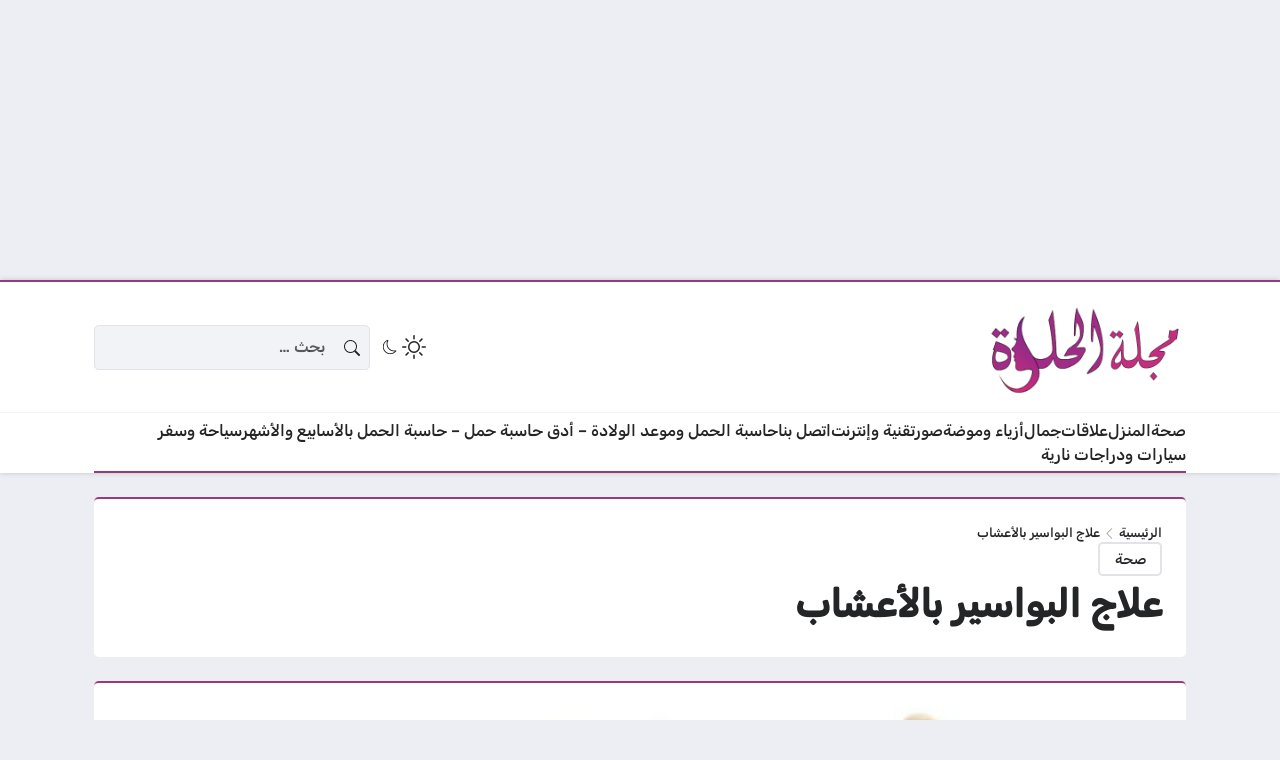

--- FILE ---
content_type: text/html; charset=UTF-8
request_url: https://www.el7lwa.com/treating-hemorrhoids-with-herbs/
body_size: 28044
content:
<!DOCTYPE html>
<html dir="rtl" lang="ar" class="no-js">
<head>
	<meta charset="UTF-8">
	<meta name="viewport" content="width=device-width, initial-scale=1">
		
	<script>(function(html){html.classList.remove('no-js')})(document.documentElement);</script>
<meta name='robots' content='index, follow, max-image-preview:large, max-snippet:-1, max-video-preview:-1' />

	<!-- This site is optimized with the Yoast SEO plugin v26.7 - https://yoast.com/wordpress/plugins/seo/ -->
	<title>علاج البواسير بالأعشاب</title>
	<link rel="canonical" href="https://www.el7lwa.com/treating-hemorrhoids-with-herbs/" />
	<meta property="og:locale" content="ar_AR" />
	<meta property="og:type" content="article" />
	<meta property="og:title" content="علاج البواسير بالأعشاب" />
	<meta property="og:description" content="هناك العديد من الطرق التقليدية التي تستخدم في علاج البواسير بالأعشاب، إلا أن أصبح هناك العديد من الأدوية الطبية التي تستخدم في علاج البواسير وبرغم من ذلك قد تم إثبات..." />
	<meta property="og:url" content="https://www.el7lwa.com/treating-hemorrhoids-with-herbs/" />
	<meta property="og:site_name" content="مجلة الحلوة" />
	<meta property="article:publisher" content="https://facebook.com/el7lwamag/" />
	<meta property="article:published_time" content="2020-06-29T21:52:19+00:00" />
	<meta property="article:modified_time" content="2020-06-29T21:53:47+00:00" />
	<meta property="og:image" content="https://www.el7lwa.com/wp-content/uploads/2020/06/علاج-البواسير-بالأعشاب.jpg" />
	<meta property="og:image:width" content="615" />
	<meta property="og:image:height" content="410" />
	<meta property="og:image:type" content="image/jpeg" />
	<meta name="author" content="Shimaa Ibrahim" />
	<meta name="twitter:card" content="summary_large_image" />
	<meta name="twitter:creator" content="@el7lwamag" />
	<meta name="twitter:site" content="@el7lwamag" />
	<meta name="twitter:label1" content="كُتب بواسطة" />
	<meta name="twitter:data1" content="Shimaa Ibrahim" />
	<script type="application/ld+json" class="yoast-schema-graph">{"@context":"https://schema.org","@graph":[{"@type":"Article","@id":"https://www.el7lwa.com/treating-hemorrhoids-with-herbs/#article","isPartOf":{"@id":"https://www.el7lwa.com/treating-hemorrhoids-with-herbs/"},"author":{"name":"Shimaa Ibrahim","@id":"https://www.el7lwa.com/#/schema/person/51cf9b2beecac4ebd33821bd0f563c41"},"headline":"علاج البواسير بالأعشاب","datePublished":"2020-06-29T21:52:19+00:00","dateModified":"2020-06-29T21:53:47+00:00","mainEntityOfPage":{"@id":"https://www.el7lwa.com/treating-hemorrhoids-with-herbs/"},"wordCount":7,"commentCount":0,"publisher":{"@id":"https://www.el7lwa.com/#organization"},"image":{"@id":"https://www.el7lwa.com/treating-hemorrhoids-with-herbs/#primaryimage"},"thumbnailUrl":"https://www.el7lwa.com/wp-content/uploads/2020/06/علاج-البواسير-بالأعشاب.jpg","articleSection":["صحة"],"inLanguage":"ar","potentialAction":[{"@type":"CommentAction","name":"Comment","target":["https://www.el7lwa.com/treating-hemorrhoids-with-herbs/#respond"]}]},{"@type":"WebPage","@id":"https://www.el7lwa.com/treating-hemorrhoids-with-herbs/","url":"https://www.el7lwa.com/treating-hemorrhoids-with-herbs/","name":"علاج البواسير بالأعشاب","isPartOf":{"@id":"https://www.el7lwa.com/#website"},"primaryImageOfPage":{"@id":"https://www.el7lwa.com/treating-hemorrhoids-with-herbs/#primaryimage"},"image":{"@id":"https://www.el7lwa.com/treating-hemorrhoids-with-herbs/#primaryimage"},"thumbnailUrl":"https://www.el7lwa.com/wp-content/uploads/2020/06/علاج-البواسير-بالأعشاب.jpg","datePublished":"2020-06-29T21:52:19+00:00","dateModified":"2020-06-29T21:53:47+00:00","breadcrumb":{"@id":"https://www.el7lwa.com/treating-hemorrhoids-with-herbs/#breadcrumb"},"inLanguage":"ar","potentialAction":[{"@type":"ReadAction","target":["https://www.el7lwa.com/treating-hemorrhoids-with-herbs/"]}]},{"@type":"ImageObject","inLanguage":"ar","@id":"https://www.el7lwa.com/treating-hemorrhoids-with-herbs/#primaryimage","url":"https://www.el7lwa.com/wp-content/uploads/2020/06/علاج-البواسير-بالأعشاب.jpg","contentUrl":"https://www.el7lwa.com/wp-content/uploads/2020/06/علاج-البواسير-بالأعشاب.jpg","width":615,"height":410,"caption":"علاج البواسير بالأعشاب"},{"@type":"BreadcrumbList","@id":"https://www.el7lwa.com/treating-hemorrhoids-with-herbs/#breadcrumb","itemListElement":[{"@type":"ListItem","position":1,"name":"الرئيسية","item":"https://www.el7lwa.com/"},{"@type":"ListItem","position":2,"name":"علاج البواسير بالأعشاب"}]},{"@type":"WebSite","@id":"https://www.el7lwa.com/#website","url":"https://www.el7lwa.com/","name":"مجلة الحلوة","description":"","publisher":{"@id":"https://www.el7lwa.com/#organization"},"potentialAction":[{"@type":"SearchAction","target":{"@type":"EntryPoint","urlTemplate":"https://www.el7lwa.com/?s={search_term_string}"},"query-input":{"@type":"PropertyValueSpecification","valueRequired":true,"valueName":"search_term_string"}}],"inLanguage":"ar"},{"@type":"Organization","@id":"https://www.el7lwa.com/#organization","name":"مجلة الحلوة","url":"https://www.el7lwa.com/","logo":{"@type":"ImageObject","inLanguage":"ar","@id":"https://www.el7lwa.com/#/schema/logo/image/","url":"https://www.el7lwa.com/wp-content/uploads/2021/06/received_663193344543310-2.png","contentUrl":"https://www.el7lwa.com/wp-content/uploads/2021/06/received_663193344543310-2.png","width":450,"height":266,"caption":"مجلة الحلوة"},"image":{"@id":"https://www.el7lwa.com/#/schema/logo/image/"},"sameAs":["https://facebook.com/el7lwamag/","https://x.com/el7lwamag","https://www.pinterest.com/haythammsryat/"]},{"@type":"Person","@id":"https://www.el7lwa.com/#/schema/person/51cf9b2beecac4ebd33821bd0f563c41","name":"Shimaa Ibrahim","image":{"@type":"ImageObject","inLanguage":"ar","@id":"https://www.el7lwa.com/#/schema/person/image/","url":"https://secure.gravatar.com/avatar/298388dc0569e09e457b8f68e2deee3e26b9dc0da198056e9eb769ed96b5ecee?s=96&d=mm&r=g","contentUrl":"https://secure.gravatar.com/avatar/298388dc0569e09e457b8f68e2deee3e26b9dc0da198056e9eb769ed96b5ecee?s=96&d=mm&r=g","caption":"Shimaa Ibrahim"},"sameAs":["http://www.el7lwa.com"],"url":"https://www.el7lwa.com/author/shimaa/"}]}</script>
	<!-- / Yoast SEO plugin. -->


<link rel="amphtml" href="https://www.el7lwa.com/treating-hemorrhoids-with-herbs/amp/" /><link rel='dns-prefetch' href='//cdnjs.cloudflare.com' />
<link rel="alternate" type="application/rss+xml" title="مجلة الحلوة &laquo; الخلاصة" href="https://www.el7lwa.com/feed/" />
<link rel="alternate" type="application/rss+xml" title="مجلة الحلوة &laquo; خلاصة التعليقات" href="https://www.el7lwa.com/comments/feed/" />
<link rel="alternate" type="application/rss+xml" title="مجلة الحلوة &laquo; علاج البواسير بالأعشاب خلاصة التعليقات" href="https://www.el7lwa.com/treating-hemorrhoids-with-herbs/feed/" />
<link rel="alternate" title="oEmbed (JSON)" type="application/json+oembed" href="https://www.el7lwa.com/wp-json/oembed/1.0/embed?url=https%3A%2F%2Fwww.el7lwa.com%2Ftreating-hemorrhoids-with-herbs%2F" />
<link rel="alternate" title="oEmbed (XML)" type="text/xml+oembed" href="https://www.el7lwa.com/wp-json/oembed/1.0/embed?url=https%3A%2F%2Fwww.el7lwa.com%2Ftreating-hemorrhoids-with-herbs%2F&#038;format=xml" />

<style id="litespeed-ccss">body{--site-font-family:"Rubik", "sans-serif";--site-color:#963a7f;--site-color-rgb:150,58,127;--site-bg-color-light:#EDEEF3;--bg-color-light:#FFFFFF;--bg-color-light-2:#f2f3f6;--bg-color-light-3:#e2e3e7;--site-bg-color-dark:#1E1E1E;--bg-color-dark:#2a2a2a;--bg-color-dark-2:#353535;--bg-color-dark-3:#4b4b4b}:root{--wp-block-synced-color:#7a00df;--wp-block-synced-color--rgb:122,0,223;--wp-bound-block-color:var(--wp-block-synced-color);--wp-editor-canvas-background:#ddd;--wp-admin-theme-color:#007cba;--wp-admin-theme-color--rgb:0,124,186;--wp-admin-theme-color-darker-10:#006ba1;--wp-admin-theme-color-darker-10--rgb:0,107,160.5;--wp-admin-theme-color-darker-20:#005a87;--wp-admin-theme-color-darker-20--rgb:0,90,135;--wp-admin-border-width-focus:2px}:root{--wp--preset--font-size--normal:16px;--wp--preset--font-size--huge:42px}:where(figure){margin:0 0 1em}:root{--wp--preset--aspect-ratio--square:1;--wp--preset--aspect-ratio--4-3:4/3;--wp--preset--aspect-ratio--3-4:3/4;--wp--preset--aspect-ratio--3-2:3/2;--wp--preset--aspect-ratio--2-3:2/3;--wp--preset--aspect-ratio--16-9:16/9;--wp--preset--aspect-ratio--9-16:9/16;--wp--preset--color--black:#000000;--wp--preset--color--cyan-bluish-gray:#abb8c3;--wp--preset--color--white:#ffffff;--wp--preset--color--pale-pink:#f78da7;--wp--preset--color--vivid-red:#cf2e2e;--wp--preset--color--luminous-vivid-orange:#ff6900;--wp--preset--color--luminous-vivid-amber:#fcb900;--wp--preset--color--light-green-cyan:#7bdcb5;--wp--preset--color--vivid-green-cyan:#00d084;--wp--preset--color--pale-cyan-blue:#8ed1fc;--wp--preset--color--vivid-cyan-blue:#0693e3;--wp--preset--color--vivid-purple:#9b51e0;--wp--preset--gradient--vivid-cyan-blue-to-vivid-purple:linear-gradient(135deg,rgb(6,147,227) 0%,rgb(155,81,224) 100%);--wp--preset--gradient--light-green-cyan-to-vivid-green-cyan:linear-gradient(135deg,rgb(122,220,180) 0%,rgb(0,208,130) 100%);--wp--preset--gradient--luminous-vivid-amber-to-luminous-vivid-orange:linear-gradient(135deg,rgb(252,185,0) 0%,rgb(255,105,0) 100%);--wp--preset--gradient--luminous-vivid-orange-to-vivid-red:linear-gradient(135deg,rgb(255,105,0) 0%,rgb(207,46,46) 100%);--wp--preset--gradient--very-light-gray-to-cyan-bluish-gray:linear-gradient(135deg,rgb(238,238,238) 0%,rgb(169,184,195) 100%);--wp--preset--gradient--cool-to-warm-spectrum:linear-gradient(135deg,rgb(74,234,220) 0%,rgb(151,120,209) 20%,rgb(207,42,186) 40%,rgb(238,44,130) 60%,rgb(251,105,98) 80%,rgb(254,248,76) 100%);--wp--preset--gradient--blush-light-purple:linear-gradient(135deg,rgb(255,206,236) 0%,rgb(152,150,240) 100%);--wp--preset--gradient--blush-bordeaux:linear-gradient(135deg,rgb(254,205,165) 0%,rgb(254,45,45) 50%,rgb(107,0,62) 100%);--wp--preset--gradient--luminous-dusk:linear-gradient(135deg,rgb(255,203,112) 0%,rgb(199,81,192) 50%,rgb(65,88,208) 100%);--wp--preset--gradient--pale-ocean:linear-gradient(135deg,rgb(255,245,203) 0%,rgb(182,227,212) 50%,rgb(51,167,181) 100%);--wp--preset--gradient--electric-grass:linear-gradient(135deg,rgb(202,248,128) 0%,rgb(113,206,126) 100%);--wp--preset--gradient--midnight:linear-gradient(135deg,rgb(2,3,129) 0%,rgb(40,116,252) 100%);--wp--preset--font-size--small:13px;--wp--preset--font-size--medium:20px;--wp--preset--font-size--large:36px;--wp--preset--font-size--x-large:42px;--wp--preset--spacing--20:0.44rem;--wp--preset--spacing--30:0.67rem;--wp--preset--spacing--40:1rem;--wp--preset--spacing--50:1.5rem;--wp--preset--spacing--60:2.25rem;--wp--preset--spacing--70:3.38rem;--wp--preset--spacing--80:5.06rem;--wp--preset--shadow--natural:6px 6px 9px rgba(0, 0, 0, 0.2);--wp--preset--shadow--deep:12px 12px 50px rgba(0, 0, 0, 0.4);--wp--preset--shadow--sharp:6px 6px 0px rgba(0, 0, 0, 0.2);--wp--preset--shadow--outlined:6px 6px 0px -3px rgb(255, 255, 255), 6px 6px rgb(0, 0, 0);--wp--preset--shadow--crisp:6px 6px 0px rgb(0, 0, 0)}:root,[data-bs-theme=light]{--bs-blue:#0d6efd;--bs-indigo:#6610f2;--bs-purple:#6f42c1;--bs-pink:#d63384;--bs-red:#dc3545;--bs-orange:#fd7e14;--bs-yellow:#ffc107;--bs-green:#198754;--bs-teal:#20c997;--bs-cyan:#0dcaf0;--bs-black:#000;--bs-white:#fff;--bs-gray:#6c757d;--bs-gray-dark:#343a40;--bs-gray-100:#f8f9fa;--bs-gray-200:#e9ecef;--bs-gray-300:#dee2e6;--bs-gray-400:#ced4da;--bs-gray-500:#adb5bd;--bs-gray-600:#6c757d;--bs-gray-700:#495057;--bs-gray-800:#343a40;--bs-gray-900:#212529;--bs-primary:#0d6efd;--bs-secondary:#6c757d;--bs-success:#198754;--bs-info:#0dcaf0;--bs-warning:#ffc107;--bs-danger:#dc3545;--bs-light:#f8f9fa;--bs-dark:#212529;--bs-primary-rgb:13,110,253;--bs-secondary-rgb:108,117,125;--bs-success-rgb:25,135,84;--bs-info-rgb:13,202,240;--bs-warning-rgb:255,193,7;--bs-danger-rgb:220,53,69;--bs-light-rgb:248,249,250;--bs-dark-rgb:33,37,41;--bs-primary-text-emphasis:#052c65;--bs-secondary-text-emphasis:#2b2f32;--bs-success-text-emphasis:#0a3622;--bs-info-text-emphasis:#055160;--bs-warning-text-emphasis:#664d03;--bs-danger-text-emphasis:#58151c;--bs-light-text-emphasis:#495057;--bs-dark-text-emphasis:#495057;--bs-primary-bg-subtle:#cfe2ff;--bs-secondary-bg-subtle:#e2e3e5;--bs-success-bg-subtle:#d1e7dd;--bs-info-bg-subtle:#cff4fc;--bs-warning-bg-subtle:#fff3cd;--bs-danger-bg-subtle:#f8d7da;--bs-light-bg-subtle:#fcfcfd;--bs-dark-bg-subtle:#ced4da;--bs-primary-border-subtle:#9ec5fe;--bs-secondary-border-subtle:#c4c8cb;--bs-success-border-subtle:#a3cfbb;--bs-info-border-subtle:#9eeaf9;--bs-warning-border-subtle:#ffe69c;--bs-danger-border-subtle:#f1aeb5;--bs-light-border-subtle:#e9ecef;--bs-dark-border-subtle:#adb5bd;--bs-white-rgb:255,255,255;--bs-black-rgb:0,0,0;--bs-font-sans-serif:system-ui,-apple-system,"Segoe UI",Roboto,"Helvetica Neue","Noto Sans","Liberation Sans",Arial,sans-serif,"Apple Color Emoji","Segoe UI Emoji","Segoe UI Symbol","Noto Color Emoji";--bs-font-monospace:SFMono-Regular,Menlo,Monaco,Consolas,"Liberation Mono","Courier New",monospace;--bs-gradient:linear-gradient(180deg, rgba(255, 255, 255, 0.15), rgba(255, 255, 255, 0));--bs-body-font-family:var(--bs-font-sans-serif);--bs-body-font-size:1rem;--bs-body-font-weight:400;--bs-body-line-height:1.5;--bs-body-color:#212529;--bs-body-color-rgb:33,37,41;--bs-body-bg:#fff;--bs-body-bg-rgb:255,255,255;--bs-emphasis-color:#000;--bs-emphasis-color-rgb:0,0,0;--bs-secondary-color:rgba(33, 37, 41, 0.75);--bs-secondary-color-rgb:33,37,41;--bs-secondary-bg:#e9ecef;--bs-secondary-bg-rgb:233,236,239;--bs-tertiary-color:rgba(33, 37, 41, 0.5);--bs-tertiary-color-rgb:33,37,41;--bs-tertiary-bg:#f8f9fa;--bs-tertiary-bg-rgb:248,249,250;--bs-heading-color:inherit;--bs-link-color:#0d6efd;--bs-link-color-rgb:13,110,253;--bs-link-decoration:underline;--bs-link-hover-color:#0a58ca;--bs-link-hover-color-rgb:10,88,202;--bs-code-color:#d63384;--bs-highlight-color:#212529;--bs-highlight-bg:#fff3cd;--bs-border-width:1px;--bs-border-style:solid;--bs-border-color:#dee2e6;--bs-border-color-translucent:rgba(0, 0, 0, 0.175);--bs-border-radius:0.375rem;--bs-border-radius-sm:0.25rem;--bs-border-radius-lg:0.5rem;--bs-border-radius-xl:1rem;--bs-border-radius-xxl:2rem;--bs-border-radius-2xl:var(--bs-border-radius-xxl);--bs-border-radius-pill:50rem;--bs-box-shadow:0 0.5rem 1rem rgba(0, 0, 0, 0.15);--bs-box-shadow-sm:0 0.125rem 0.25rem rgba(0, 0, 0, 0.075);--bs-box-shadow-lg:0 1rem 3rem rgba(0, 0, 0, 0.175);--bs-box-shadow-inset:inset 0 1px 2px rgba(0, 0, 0, 0.075);--bs-focus-ring-width:0.25rem;--bs-focus-ring-opacity:0.25;--bs-focus-ring-color:rgba(13, 110, 253, 0.25);--bs-form-valid-color:#198754;--bs-form-valid-border-color:#198754;--bs-form-invalid-color:#dc3545;--bs-form-invalid-border-color:#dc3545}*,::after,::before{box-sizing:border-box}@media (prefers-reduced-motion:no-preference){:root{scroll-behavior:smooth}}body{margin:0;font-family:var(--bs-body-font-family);font-size:var(--bs-body-font-size);font-weight:var(--bs-body-font-weight);line-height:var(--bs-body-line-height);color:var(--bs-body-color);text-align:var(--bs-body-text-align);background-color:var(--bs-body-bg);-webkit-text-size-adjust:100%}.h2,h1{margin-top:0;margin-bottom:.5rem;font-weight:500;line-height:1.2;color:var(--bs-heading-color)}h1{font-size:calc(1.375rem + 1.5vw)}@media (min-width:1200px){h1{font-size:2.5rem}}.h2{font-size:calc(1.325rem + .9vw)}@media (min-width:1200px){.h2{font-size:2rem}}p{margin-top:0;margin-bottom:1rem}ul{padding-right:2rem}ul{margin-top:0;margin-bottom:1rem}a{color:rgba(var(--bs-link-color-rgb),var(--bs-link-opacity,1));text-decoration:underline}figure{margin:0 0 1rem}img,svg{vertical-align:middle}button{border-radius:0}button,input{margin:0;font-family:inherit;font-size:inherit;line-height:inherit}button{text-transform:none}[type=submit],button{-webkit-appearance:button}::-moz-focus-inner{padding:0;border-style:none}::-webkit-datetime-edit-day-field,::-webkit-datetime-edit-fields-wrapper,::-webkit-datetime-edit-hour-field,::-webkit-datetime-edit-minute,::-webkit-datetime-edit-month-field,::-webkit-datetime-edit-text,::-webkit-datetime-edit-year-field{padding:0}::-webkit-inner-spin-button{height:auto}[type=search]{-webkit-appearance:textfield;outline-offset:-2px}::-webkit-search-decoration{-webkit-appearance:none}::-webkit-color-swatch-wrapper{padding:0}::-webkit-file-upload-button{font:inherit;-webkit-appearance:button}::file-selector-button{font:inherit;-webkit-appearance:button}.container{--bs-gutter-x:1.5rem;--bs-gutter-y:0;width:100%;padding-left:calc(var(--bs-gutter-x)*.5);padding-right:calc(var(--bs-gutter-x)*.5);margin-left:auto;margin-right:auto}@media (min-width:576px){.container{max-width:540px}}@media (min-width:768px){.container{max-width:720px}}@media (min-width:992px){.container{max-width:960px}}@media (min-width:1200px){.container{max-width:1140px}}@media (min-width:1400px){.container{max-width:1320px}}:root{--bs-breakpoint-xs:0;--bs-breakpoint-sm:576px;--bs-breakpoint-md:768px;--bs-breakpoint-lg:992px;--bs-breakpoint-xl:1200px;--bs-breakpoint-xxl:1400px}.form-control{display:block;width:100%;padding:.375rem .75rem;font-size:1rem;font-weight:400;line-height:1.5;color:var(--bs-body-color);-webkit-appearance:none;-moz-appearance:none;appearance:none;background-color:var(--bs-body-bg);background-clip:padding-box;border:var(--bs-border-width) solid var(--bs-border-color);border-radius:var(--bs-border-radius)}.form-control::-webkit-date-and-time-value{min-width:85px;height:1.5em;margin:0}.form-control::-webkit-datetime-edit{display:block;padding:0}.form-control::-moz-placeholder{color:var(--bs-secondary-color);opacity:1}.form-control::-webkit-file-upload-button{padding:.375rem .75rem;margin:-.375rem -.75rem;-webkit-margin-end:.75rem;margin-inline-end:.75rem;color:var(--bs-body-color);background-color:var(--bs-tertiary-bg);border-color:inherit;border-style:solid;border-width:0;border-inline-end-width:var(--bs-border-width);border-radius:0}.visually-hidden{width:1px!important;height:1px!important;padding:0!important;margin:-1px!important;overflow:hidden!important;clip:rect(0,0,0,0)!important;white-space:nowrap!important;border:0!important}.visually-hidden:not(caption){position:absolute!important}body{--site-gap:1.5rem;--site-gap-negative:calc(var(--site-gap) * -1);--item-width-base:32px;--item-width-factor:10;--item-gap:var(--site-gap);--site-border-radius:0.3rem}body{--text-color-light:#242526;--text-color-dark:#E6E6E6;--shadow-color-light:#C3C3C3;--shadow-color-dark:#1B1B1B;--highlight-color-light:#FFFBEB;--highlight-color-dark:#564913;--text-shadow:1px 1px rgba(0,0,0,0.6)}[data-theme="light"]{--site-bg-color:var(--site-bg-color-light);--bs-body-bg:var(--bg-color);--bg-color:var(--bg-color-light);--bg-color-2:var(--bg-color-light-2);--bg-color-3:var(--bg-color-light-3);--bs-border-color:var(--bg-color-3);--text-color:var(--text-color-light);--shadow-color:var(--shadow-color-light);--highlight-color:var(--highlight-color-light);--select-bg-img:url("data:image/svg+xml,%3csvg xmlns='http://www.w3.org/2000/svg' viewBox='0 0 16 16'%3e%3cpath fill='none' stroke='%23343a40' stroke-linecap='round' stroke-linejoin='round' stroke-width='2' d='m2 5 6 6 6-6'/%3e%3c/svg%3e");color:var(--text-color);color-scheme:light}@media (min-width:992px){[data-visibility="mobile"]{display:none!important}}@media (max-width:991px){[data-visibility="desktop"]{display:none!important}}body{overflow-y:scroll;background-color:var(--site-bg-color)!important;font-family:var(--site-font-family);line-height:1.5}body{--bs-tertiary-bg:var(--bg-color-2) !important}.form-control{box-shadow:0 0 .25rem var(--bg-color-3) inset;background-clip:unset}.container{--bs-gutter-x:calc(var(--site-gap) * 2) !important}@media (min-width:1400px){.container{max-width:1140px}}h1,.h2{margin-bottom:0;line-height:1.5}h1{font-size:clamp(1.4em,4vw,2.4em);font-weight:700}.h2{font-size:clamp(1.3em,3vw,1.6em);font-weight:700}a{color:var(--text-color);text-decoration:var(--text-decoration,none);word-break:break-word}.rtl a{text-underline-offset:.4em}img{max-width:100%;height:auto}button,input{max-width:100%}.form-control{color:unset!important}#site::after{content:"";position:fixed;top:0;right:0;bottom:0;left:0;background:#000;visibility:hidden;opacity:0;z-index:110}[aria-hidden=true] a[href],[aria-hidden=true] input:not([disabled]),[aria-hidden=true] button:not([disabled]){visibility:hidden}.content-loading{font-size:2.2em;text-align:center;animation:flicker 4s linear infinite;display:none}@keyframes flicker{0%,25%,50%,75%,100%{opacity:1}12.5%,37.5%,62.5%,87.5%{opacity:0}}.action-link{display:inline-flex;gap:.5em;padding:.5em;border-radius:var(--site-border-radius)}.action-link svg{width:1.5em;height:1.5em}.action-link .title{display:none}.search-form{width:100%;max-width:500px;--search-padding:0.6em}.search-form .label{display:inline-block;margin-bottom:.5em}.search-form-inner{display:flex;justify-content:center;position:relative;background-color:var(--bg-color-2);border:1px solid var(--bg-color-3);border-radius:var(--site-border-radius)}.search-field,.search-submit,.search-icon{font-size:1em;padding:var(--search-padding);border:none;border-radius:0}.search-field{flex-grow:1}.search-field{background-color:#fff0;box-shadow:none}.search-submit{background-color:#fff0;display:none}.site-copyrights{text-align:center}.site-copyrights p:last-of-type{margin-bottom:0}.theme-switch{gap:0}body[data-theme="light"] .theme-switch .site-icon-moon{transform:scale(.6)}#overlay-loading{position:fixed;top:0;right:0;bottom:0;left:0;z-index:100;align-items:center;justify-content:center;background-color:rgb(255 255 255/.7);display:none}#overlay-loading .content-loading{display:block}#overlay-menu-outer{position:fixed;top:0;bottom:0;max-width:100%;z-index:120}.rtl #overlay-menu-outer{right:0}#overlay-menu{--vspacing:var(--site-gap);height:100%;overflow-x:hidden;overflow-y:auto;background-color:var(--bg-color)}#overlay-menu .layout-row{padding-right:var(--site-gap);padding-left:var(--site-gap)}#overlay-menu .layout-column{gap:var(--hspacing) 4em}#overlay-menu .layout-item{align-items:flex-start;flex-basis:200px}.rtl.overlay-panels-over-body #overlay-menu-outer{transform:translateX(200%)}body.overlay-panels-over-body #overlay-menu-outer{width:var(--overlay-menu-width-sm,270px)}@media (min-width:576px){body.overlay-panels-over-body #overlay-menu-outer{width:var(--overlay-menu-width-md,270px)}}#overlay-menu-outer .overlay-close{top:1em}.rtl #overlay-menu-outer .overlay-close{left:-10px;transform:translateX(-100%)}#overlay-search-outer{position:fixed;top:0;right:0;left:0;z-index:130}#overlay-search{height:100%;display:flex;justify-content:center;padding:2.5em var(--site-gap);background-color:var(--bg-color)}body.overlay-panels-over-body #overlay-search-outer{transform:translateY(-100%);visibility:hidden}#overlay-search .overlay-close{right:50%;bottom:-10px;transform:translate(50%,100%)}:is(#overlay-menu-outer,#overlay-search-outer)>.container{height:100%}:is(#overlay-menu-outer,#overlay-search-outer) .container{padding:0px!important}body.overlay-panels-over-body :is(#overlay-menu-outer,#overlay-search-outer){top:var(--adminbar-height,0)}body.overlay-panels-over-body :is(#overlay-menu-outer,#overlay-search-outer)>.container{max-width:unset!important}.overlay-close{position:fixed;background:transparent!important;color:#EEE;border-radius:100%;z-index:10}#header,#main{position:relative}#header{z-index:30}#main{z-index:10}#header{box-shadow:0 0 5px var(--shadow-color);border-top:2px solid var(--site-color)}body[data-theme="light"] [data-theme=""] [data-display="dark"]{display:none!important}.layout-row[data-visibility="mobile"]+.layout-row[data-visibility="mobile"],.layout-row[data-visibility="desktop"]+.layout-row[data-visibility="desktop"],.layout-row[data-visibility=""]+.layout-row[data-visibility=""]{border-top:var(--border-sep-width,0) solid var(--bg-color-2)}.layout-row{--hspacing:1em;position:relative;padding-top:var(--vspacing,var(--hspacing));padding-bottom:var(--vspacing,var(--hspacing))}.layout-row-inner{display:flex;flex-wrap:wrap;gap:var(--hspacing);position:relative}.layout-column{display:flex;flex-wrap:wrap;gap:var(--hspacing)}.layout-column[data-position="middle"]{flex-grow:1}.layout-column[data-position="start"].empty,.layout-column[data-position="end"].empty{display:none}.layout-item{flex-grow:1;display:flex;flex-wrap:wrap;align-items:center;justify-content:center}#header .layout-row,#footer .layout-row{background-color:var(--bg-color)}#header{--vspacing:6px;--border-sep-width:1px}body.header-dynamic #header{position:sticky;top:var(--adminbar-height,0);right:0;left:0}#footer .layout-item:not([data-content="social_links"]){font-size:.9em}#main{min-height:700px}#main a:not(.btn){text-decoration:var(--text-decoration,none)}.site-logo{text-align:center}.site-logo a{display:inline-block}.site-logo img{max-width:var(--logo-max-width-sm,140px)}@media (min-width:576px){.site-logo img{max-width:var(--logo-max-width-md,200px)}}.site-logo .title{margin-bottom:0;font-weight:700;display:none;white-space:nowrap}body[data-theme="light"] .primary-content-body .site-icon{color:var(--color)!important}.nav-menu{display:flex}.nav-menu,.nav-menu :is(ul,li,a,div){flex-grow:1;position:relative}.nav-menu ul{display:flex;flex-wrap:wrap;list-style:none;margin:0;padding:0}.nav-menu a{display:flex;z-index:5}.nav-menu div{display:flex;align-items:center;justify-content:center;gap:.2em .4em;border-radius:var(--site-border-radius)}.nav-menu li.menu-item[class*="current"]{--color-highlight:var(--site-color)}.nav-menu li.menu-item[class*="current"]>a{--color-highlight:var(--site-color)}#overlay-menu .nav-menu{max-width:400px}#overlay-menu .nav-menu ul{flex-direction:column}#overlay-menu .nav-menu>ul>li{margin-right:calc(var(--site-gap)*-0.5);margin-left:calc(var(--site-gap)*-0.5)}#overlay-menu .nav-menu a::after{content:"";position:absolute;bottom:-1px;width:100%;height:1px;background:linear-gradient(to left,transparent,var(--bg-color-2),transparent);display:none}#overlay-menu .nav-menu div{gap:0em 1em;margin-top:2px;margin-bottom:1px;padding:.5em calc(var(--site-gap)*0.5)}#overlay-menu .nav-menu .menu-item-title{flex-grow:1}:is(#header,#footer) .nav-menu div{padding:.5em 1em}:is(#header,#footer) .nav-menu>ul>li>a>div{flex-wrap:wrap}#footer .nav-menu{--vspacing:6px}#footer .nav-menu ul{justify-content:center}#footer .nav-menu li{flex-grow:0}#header .nav-menu>ul>.menu-item::after{content:"";position:absolute;right:50%;transform:translateX(50%);width:0;bottom:calc(var(--vspacing)*-1);border-bottom:2px solid var(--site-color)}#header .nav-menu>ul>.menu-item[class*="current"]::after{width:100%;display:none}#header .nav-menu>ul>.menu-item[class*="current"]::after{display:block}.primary-header,.primary-content{position:relative;padding-top:var(--site-gap);padding-bottom:var(--site-gap)}.primary-title{display:flex;gap:1em}.primary-title-inner{flex-grow:1;display:flex;flex-direction:column;gap:.5em}.primary-content-inner{display:flex;flex-direction:column}@media (min-width:992px){.primary-content-inner{flex-direction:row;justify-content:center}}body.primary-boxed .primary-content-inner{gap:var(--site-gap)}.primary-content-primary{max-width:100%;flex-basis:100%;order:-1}.primary-header-inner,.primary-content-content{display:flex;flex-direction:column;gap:var(--site-gap)}.primary-header-inner{position:relative;z-index:5}body.primary-boxed.singular-primary-header-before .primary-singular .primary-header+.primary-content{margin-top:calc(var(--site-gap)*-1)}body.primary-boxed .primary-content-body,body.primary-boxed.singular-primary-header-before .primary-singular .primary-header-inner{padding:var(--widget-inner-padding,var(--site-gap));background-color:var(--bg-color);border-radius:var(--site-border-radius);border-top:var(--boxed-content-border-size,2px) solid var(--site-color);box-shadow:var(--boxed-content-shadow)}@media (max-width:575px){body.primary-boxed:not(.singular-primary-header-before_with_overlay) .primary-singular .primary-header-inner,body.primary-boxed .primary-content-body{margin-right:calc(var(--site-gap-negative) + var(--boxed-primary-offset, 0px));margin-left:calc(var(--site-gap-negative) + var(--boxed-primary-offset, 0px));border-radius:var(--boxed-primary-radius,0)!important}}.breadcrumbs{font-size:.8em}.breadcrumbs .sep{opacity:.5}.rtl .breadcrumbs .sep .site-icon{transform:rotate(90deg)}.singular-image-inner{margin-bottom:0;position:relative;margin:0 auto}.singular-image-inner img{width:100%;position:relative;object-fit:cover;border-radius:var(--site-border-radius);z-index:1}.singular-meta .meta-icon{display:none}.singular-terms{font-size:.9em}.singular-terms-inner{display:inline-flex;flex-wrap:wrap;gap:.5em;--text-decoration-hover:none}.singular-terms-inner a{padding:.3em 1em;border:2px solid var(--bg-color-3);border-radius:var(--site-border-radius)}.singular-share-inner a{flex-grow:1;flex-basis:0%;flex-direction:column;justify-content:center;align-items:center;gap:.2em .5em;padding:.8em 1em;position:relative;text-align:center;border-bottom:2px solid #fff0;word-break:normal;text-decoration:none!important;color:var(--text-color)!important}.singular-share-inner a{display:none}.singular-share-inner a::after{content:"";position:absolute;right:50%;transform:translateX(50%);width:0;height:2px;background-color:var(--site-color)}.singular-share-inner a::after{bottom:-2px}.singular-share-inner .social-site-title{display:none}.singular-share-inner .social-site-icon{font-size:1.9em}.singular-share-inner .social-site-icon .site-icon{display:block}.post-meta .meta-icon{display:none}.post-meta .meta-label{display:none;opacity:.8}.post-meta .meta-label::after{content:":";display:none}.item-image{flex-shrink:0;flex-basis:150px;position:relative;overflow:hidden;border-radius:var(--site-border-radius)}.item-image img{width:100%;height:100%;object-fit:cover}.hide-image .item-image{display:none}#scroll-top{position:fixed;bottom:1em;display:inline-block;padding:.5rem;font-size:2em;line-height:1;background-color:var(--bg-color);box-shadow:0 0 4px var(--shadow-color);border-radius:var(--site-border-radius);z-index:20}body:not(.scroll-up) #scroll-top{visibility:hidden;opacity:0}.rtl #scroll-top{right:1em}</style><link rel="preload" data-asynced="1" data-optimized="2" as="style" onload="this.onload=null;this.rel='stylesheet'" href="https://www.el7lwa.com/wp-content/litespeed/css/8128b907df683bb8b8dbc3a39799c908.css?ver=eaf86" /><script>!function(a){"use strict";var b=function(b,c,d){function e(a){return h.body?a():void setTimeout(function(){e(a)})}function f(){i.addEventListener&&i.removeEventListener("load",f),i.media=d||"all"}var g,h=a.document,i=h.createElement("link");if(c)g=c;else{var j=(h.body||h.getElementsByTagName("head")[0]).childNodes;g=j[j.length-1]}var k=h.styleSheets;i.rel="stylesheet",i.href=b,i.media="only x",e(function(){g.parentNode.insertBefore(i,c?g:g.nextSibling)});var l=function(a){for(var b=i.href,c=k.length;c--;)if(k[c].href===b)return a();setTimeout(function(){l(a)})};return i.addEventListener&&i.addEventListener("load",f),i.onloadcssdefined=l,l(f),i};"undefined"!=typeof exports?exports.loadCSS=b:a.loadCSS=b}("undefined"!=typeof global?global:this);!function(a){if(a.loadCSS){var b=loadCSS.relpreload={};if(b.support=function(){try{return a.document.createElement("link").relList.supports("preload")}catch(b){return!1}},b.poly=function(){for(var b=a.document.getElementsByTagName("link"),c=0;c<b.length;c++){var d=b[c];"preload"===d.rel&&"style"===d.getAttribute("as")&&(a.loadCSS(d.href,d,d.getAttribute("media")),d.rel=null)}},!b.support()){b.poly();var c=a.setInterval(b.poly,300);a.addEventListener&&a.addEventListener("load",function(){b.poly(),a.clearInterval(c)}),a.attachEvent&&a.attachEvent("onload",function(){a.clearInterval(c)})}}}(this);</script>









<script id="rs-js-extra" data-cfasync="false">
var theme_js_vars = {"theme_path":"https://www.el7lwa.com/wp-content/themes/rocket","ajax_url":"https://www.el7lwa.com/wp-admin/admin-ajax.php","post_id":"1005","post_type":"post","post_shortlink":"https://www.el7lwa.com/?p=1005","archive_pagination_mode":"dynamic","enable_short_time":"1","count_views":"1","nonce":"37808c8fb4"};
//# sourceURL=rs-js-extra
</script>
<script data-cfasync="false" src="https://www.el7lwa.com/wp-content/themes/rocket/style.js?ver=51" id="rs-js"></script>
<script src="https://www.el7lwa.com/wp-includes/js/jquery/jquery.min.js?ver=3.7.1" id="jquery-core-js"></script>
<script src="https://www.el7lwa.com/wp-includes/js/jquery/jquery-migrate.min.js?ver=3.4.1" id="jquery-migrate-js"></script>
<link rel="https://api.w.org/" href="https://www.el7lwa.com/wp-json/" /><link rel="alternate" title="JSON" type="application/json" href="https://www.el7lwa.com/wp-json/wp/v2/posts/1005" /><link rel="EditURI" type="application/rsd+xml" title="RSD" href="https://www.el7lwa.com/xmlrpc.php?rsd" />
<meta name="generator" content="WordPress 6.9" />
<link rel='shortlink' href='https://www.el7lwa.com/?p=1005' />
	<!-- Chrome, Firefox OS and Opera -->
	<meta name="theme-color" content="#963a7f">
	<!-- Windows Phone -->
	<meta name="msapplication-navbutton-color" content="#963a7f">
	<!-- iOS Safari -->
	<meta name="apple-mobile-web-app-status-bar-style" content="#963a7f">
		<link rel="preconnect" href="https://fonts.googleapis.com">
	<link rel="preconnect" href="https://fonts.gstatic.com" crossorigin>
	
	<link rel="icon" href="https://www.el7lwa.com/wp-content/uploads/2025/01/cropped-received_663193344543310-32x32.png" sizes="32x32" />
<link rel="icon" href="https://www.el7lwa.com/wp-content/uploads/2025/01/cropped-received_663193344543310-192x192.png" sizes="192x192" />
<link rel="apple-touch-icon" href="https://www.el7lwa.com/wp-content/uploads/2025/01/cropped-received_663193344543310-180x180.png" />
<meta name="msapplication-TileImage" content="https://www.el7lwa.com/wp-content/uploads/2025/01/cropped-received_663193344543310-270x270.png" />
	<script async src="https://pagead2.googlesyndication.com/pagead/js/adsbygoogle.js?client=ca-pub-6658436836629243"
     crossorigin="anonymous"></script>
<!-- 2025 -->
<ins class="adsbygoogle"
     style="display:block"
     data-ad-client="ca-pub-6658436836629243"
     data-ad-slot="4560385432"
     data-ad-format="auto"
     data-full-width-responsive="true"></ins>
<script>
     (adsbygoogle = window.adsbygoogle || []).push({});
</script>

</head>
<body class="rtl wp-singular post-template-default single single-post postid-1005 single-format-standard wp-theme-rocket overlay-panels-over-body header-dynamic primary-boxed archive-primary-header-before singular-primary-header-before side-layouts-fixed theme-version-51" data-theme="light" data-bs-theme="light">
	    <script id="switch_theme">
        (function() {
            let id = 'switch_theme';
            function getCookie(name) {
                const cookies = document.cookie.split('; ').reduce((acc, cookie) => {
                    const [key, value] = cookie.split('=');
                    acc[key] = value;
                    return acc;
                }, {});
                return cookies[name] || null;
            }
        
            const theme = getCookie('site_theme') || 'light';
        
            document.body.setAttribute('data-theme', theme);
            document.body.setAttribute('data-bs-theme', theme);
        })();
        </script>
    	<div id="site">
		<header id="header">
						<div class="layout-row-outer" id="header_mobile" data-name="header_mobile"><div class="layout-row" data-visibility="mobile" data-theme="" data-bs-theme="" data-contents="1-0-1"><div class="container"><div class="layout-row-inner"><div class="layout-column" data-position="start"><div class="layout-item" data-content="site_logo"><div class="site-logo"><a href="https://www.el7lwa.com/"><img src="https://www.el7lwa.com/wp-content/uploads/2025/01/received_663193344543310.png" width="450" height="266" alt="مجلة الحلوة" class="logo-img" data-display="light"><img src="https://www.el7lwa.com/wp-content/uploads/2025/01/received_663193344543310.png" width="450" height="266" alt="مجلة الحلوة" class="logo-img" data-display="dark"><div class="h2 title">مجلة الحلوة</div></a></div></div></div><div class="layout-column empty" data-position="middle"></div><div class="layout-column" data-position="end"><div class="layout-item" data-content="overlay_menu_btn"><a class="overlay-toggle-btn action-link" href="#" data-action="menu" data-target="#overlay-menu-outer" data-class="overlay-menu-opened" title="القائمة"><svg xmlns="http://www.w3.org/2000/svg" width="1em" height="1em" fill="currentColor" class="site-icon site-icon-bars" viewBox="0 0 16 16"><path fill-rule="evenodd" d="M2.5 12a.5.5 0 0 1 .5-.5h10a.5.5 0 0 1 0 1H3a.5.5 0 0 1-.5-.5m0-4a.5.5 0 0 1 .5-.5h10a.5.5 0 0 1 0 1H3a.5.5 0 0 1-.5-.5m0-4a.5.5 0 0 1 .5-.5h10a.5.5 0 0 1 0 1H3a.5.5 0 0 1-.5-.5"/></svg><span class="title">القائمة</span></a></div><div class="layout-item" data-content="overlay_search_btn"><a class="overlay-toggle-btn action-link" href="#" data-action="search" data-target="#overlay-search-outer" data-class="overlay-search-opened" title="البحث"><svg xmlns="http://www.w3.org/2000/svg" width="1em" height="1em" fill="currentColor" class="site-icon site-icon-search" viewBox="0 0 16 16"><path d="M11.742 10.344a6.5 6.5 0 1 0-1.397 1.398h-.001c.03.04.062.078.098.115l3.85 3.85a1 1 0 0 0 1.415-1.414l-3.85-3.85a1.007 1.007 0 0 0-.115-.1zM12 6.5a5.5 5.5 0 1 1-11 0 5.5 5.5 0 0 1 11 0"/></svg><span class="title">البحث</span></a></div></div></div></div></div></div>			<div class="layout-row-outer" id="header_desktop" data-name="header_desktop"><div class="layout-row" data-visibility="desktop" data-theme="" data-bs-theme="" data-contents="1-0-1"><div class="container"><div class="layout-row-inner"><div class="layout-column" data-position="start"><div class="layout-item" data-content="site_logo"><div class="site-logo"><a href="https://www.el7lwa.com/"><img src="https://www.el7lwa.com/wp-content/uploads/2025/01/received_663193344543310.png" width="450" height="266" alt="مجلة الحلوة" class="logo-img" data-display="light"><img src="https://www.el7lwa.com/wp-content/uploads/2025/01/received_663193344543310.png" width="450" height="266" alt="مجلة الحلوة" class="logo-img" data-display="dark"><div class="h2 title">مجلة الحلوة</div></a></div></div></div><div class="layout-column empty" data-position="middle"></div><div class="layout-column" data-position="end"><div class="layout-item" data-content="theme_switch_btn"><a class="theme-switch action-link" href="#" data-action="switch_theme" title="تغيير الثيم"><svg xmlns="http://www.w3.org/2000/svg" width="1em" height="1em" fill="currentColor" class="site-icon site-icon-sun" viewBox="0 0 16 16"><path d="M8 11a3 3 0 1 1 0-6 3 3 0 0 1 0 6m0 1a4 4 0 1 0 0-8 4 4 0 0 0 0 8M8 0a.5.5 0 0 1 .5.5v2a.5.5 0 0 1-1 0v-2A.5.5 0 0 1 8 0m0 13a.5.5 0 0 1 .5.5v2a.5.5 0 0 1-1 0v-2A.5.5 0 0 1 8 13m8-5a.5.5 0 0 1-.5.5h-2a.5.5 0 0 1 0-1h2a.5.5 0 0 1 .5.5M3 8a.5.5 0 0 1-.5.5h-2a.5.5 0 0 1 0-1h2A.5.5 0 0 1 3 8m10.657-5.657a.5.5 0 0 1 0 .707l-1.414 1.415a.5.5 0 1 1-.707-.708l1.414-1.414a.5.5 0 0 1 .707 0m-9.193 9.193a.5.5 0 0 1 0 .707L3.05 13.657a.5.5 0 0 1-.707-.707l1.414-1.414a.5.5 0 0 1 .707 0zm9.193 2.121a.5.5 0 0 1-.707 0l-1.414-1.414a.5.5 0 0 1 .707-.707l1.414 1.414a.5.5 0 0 1 0 .707M4.464 4.465a.5.5 0 0 1-.707 0L2.343 3.05a.5.5 0 1 1 .707-.707l1.414 1.414a.5.5 0 0 1 0 .708z"/></svg><svg xmlns="http://www.w3.org/2000/svg" width="1em" height="1em" fill="currentColor" class="site-icon site-icon-moon" viewBox="0 0 16 16"><path d="M6 .278a.768.768 0 0 1 .08.858 7.208 7.208 0 0 0-.878 3.46c0 4.021 3.278 7.277 7.318 7.277.527 0 1.04-.055 1.533-.16a.787.787 0 0 1 .81.316.733.733 0 0 1-.031.893A8.349 8.349 0 0 1 8.344 16C3.734 16 0 12.286 0 7.71 0 4.266 2.114 1.312 5.124.06A.752.752 0 0 1 6 .278M4.858 1.311A7.269 7.269 0 0 0 1.025 7.71c0 4.02 3.279 7.276 7.319 7.276a7.316 7.316 0 0 0 5.205-2.162c-.337.042-.68.063-1.029.063-4.61 0-8.343-3.714-8.343-8.29 0-1.167.242-2.278.681-3.286z"/></svg><span class="title">تغيير الثيم</span></a></div><div class="layout-item" data-content="social_links"></div><div class="layout-item" data-content="search"><form role="search" method="get" class="search-form" action="https://www.el7lwa.com/">
		<span class="label visually-hidden">البحث عن:</span>
		<div class="search-form-inner" data-theme="" data-bs-theme="">
		<div class="search-icon"><svg xmlns="http://www.w3.org/2000/svg" width="1em" height="1em" fill="currentColor" class="site-icon site-icon-search" viewBox="0 0 16 16"><path d="M11.742 10.344a6.5 6.5 0 1 0-1.397 1.398h-.001c.03.04.062.078.098.115l3.85 3.85a1 1 0 0 0 1.415-1.414l-3.85-3.85a1.007 1.007 0 0 0-.115-.1zM12 6.5a5.5 5.5 0 1 1-11 0 5.5 5.5 0 0 1 11 0"/></svg></div>
			<input type="search" class="search-field form-control" placeholder="بحث &hellip;" value="" name="s">
			<button type="submit" class="search-submit"><svg xmlns="http://www.w3.org/2000/svg" width="1em" height="1em" fill="currentColor" class="site-icon site-icon-search" viewBox="0 0 16 16"><path d="M11.742 10.344a6.5 6.5 0 1 0-1.397 1.398h-.001c.03.04.062.078.098.115l3.85 3.85a1 1 0 0 0 1.415-1.414l-3.85-3.85a1.007 1.007 0 0 0-.115-.1zM12 6.5a5.5 5.5 0 1 1-11 0 5.5 5.5 0 0 1 11 0"/></svg></button>
		</div>
	</form></div></div></div></div></div><div class="layout-row" data-visibility="desktop" data-theme="" data-bs-theme="" data-contents="0-1-0"><div class="container"><div class="layout-row-inner"><div class="layout-column empty" data-position="start"></div><div class="layout-column" data-position="middle"><div class="layout-item" data-content="menu_984"><div class="nav-menu"><ul id="menu-%d8%a7%d9%84%d9%87%d9%8a%d8%af%d8%b1" class="menu"><li id="menu-item-823" class="menu-item menu-item-type-taxonomy menu-item-object-category current-post-ancestor current-menu-parent current-post-parent menu-item-823 menu-item-object_id-1"><a href="https://www.el7lwa.com/women/health/"><div><span class="menu-item-title">صحة</span></div></a></li>
<li id="menu-item-824" class="menu-item menu-item-type-taxonomy menu-item-object-category menu-item-824 menu-item-object_id-2"><a href="https://www.el7lwa.com/women/home/"><div><span class="menu-item-title">المنزل</span></div></a></li>
<li id="menu-item-825" class="menu-item menu-item-type-taxonomy menu-item-object-category menu-item-825 menu-item-object_id-5"><a href="https://www.el7lwa.com/women/relations/"><div><span class="menu-item-title">علاقات</span></div></a></li>
<li id="menu-item-826" class="menu-item menu-item-type-taxonomy menu-item-object-category menu-item-826 menu-item-object_id-3"><a href="https://www.el7lwa.com/women/beauty/"><div><span class="menu-item-title">جمال</span></div></a></li>
<li id="menu-item-9115" class="menu-item menu-item-type-taxonomy menu-item-object-category menu-item-9115 menu-item-object_id-4165"><a href="https://www.el7lwa.com/women/fashion/"><div><span class="menu-item-title">أزياء وموضة</span></div></a></li>
<li id="menu-item-9116" class="menu-item menu-item-type-taxonomy menu-item-object-category menu-item-9116 menu-item-object_id-2445"><a href="https://www.el7lwa.com/women/pictures/"><div><span class="menu-item-title">صور</span></div></a></li>
<li id="menu-item-9117" class="menu-item menu-item-type-taxonomy menu-item-object-category menu-item-9117 menu-item-object_id-1899"><a href="https://www.el7lwa.com/women/internet/"><div><span class="menu-item-title">تقنية وإنترنت</span></div></a></li>
<li id="menu-item-9836" class="menu-item menu-item-type-post_type menu-item-object-page menu-item-9836 menu-item-object_id-9834"><a href="https://www.el7lwa.com/contact-us/"><div><span class="menu-item-title">اتصل بنا</span></div></a></li>
<li id="menu-item-13400" class="menu-item menu-item-type-post_type menu-item-object-page menu-item-13400 menu-item-object_id-11230"><a href="https://www.el7lwa.com/pregnancy-calculator/"><div><span class="menu-item-title">حاسبة الحمل وموعد الولادة – أدق حاسبة حمل – حاسبة الحمل بالأسابيع والأشهر</span></div></a></li>
<li id="menu-item-19482" class="menu-item menu-item-type-taxonomy menu-item-object-category menu-item-19482 menu-item-object_id-17351"><a href="https://www.el7lwa.com/women/travel/"><div><span class="menu-item-title">سياحة وسفر</span></div></a></li>
<li id="menu-item-19483" class="menu-item menu-item-type-taxonomy menu-item-object-category menu-item-19483 menu-item-object_id-17350"><a href="https://www.el7lwa.com/women/cars/"><div><span class="menu-item-title">سيارات ودراجات نارية</span></div></a></li>
</ul></div></div></div><div class="layout-column empty" data-position="end"></div></div></div></div></div>					</header>
		<main id="main">
						<article class="primary primary-singular" role="main" data-post-id="1005" data-next_post="">
                <div class="primary-header" >
            <div class="container">
                                <div class="primary-header-inner singular-header">
                    <div class="breadcrumbs"><div class="breadcrumbs-inner"><span><span><a href="https://www.el7lwa.com/">الرئيسية</a></span> <span class="sep"><svg xmlns="http://www.w3.org/2000/svg" width="1em" height="1em" fill="currentColor" class="site-icon site-icon-chevron-down" viewBox="0 0 16 16"><path fill-rule="evenodd" d="M1.646 4.646a.5.5 0 0 1 .708 0L8 10.293l5.646-5.647a.5.5 0 0 1 .708.708l-6 6a.5.5 0 0 1-.708 0l-6-6a.5.5 0 0 1 0-.708z"/></svg></span> <span class="breadcrumb_last" aria-current="page">علاج البواسير بالأعشاب</span></span></div></div>                    	<div class="singular-terms">
		<div class="singular-terms-inner">
			<a href="https://www.el7lwa.com/women/health/">صحة</a>		</div>
	</div>
	                    <div class="primary-title singular-title"><div class="primary-title-inner"><h1>علاج البواسير بالأعشاب</h1></div></div>                                                        </div>
                            </div>
        </div>
                <div class="primary-content">
        <div class="container">
            <div class="primary-content-inner">
                                                <div class="primary-content-primary">
                                        <div class="primary-content-body">
                        <div class="primary-content-content singular-content">
                                                                                                                    	<div class="singular-image" data-type="image">
					<figure class="singular-image-inner">
				<img width="615" height="410" src="https://www.el7lwa.com/wp-content/uploads/2020/06/علاج-البواسير-بالأعشاب.jpg" class="attachment-full size-full wp-post-image" alt="علاج البواسير بالأعشاب" loading="false" decoding="async" srcset="https://www.el7lwa.com/wp-content/uploads/2020/06/علاج-البواسير-بالأعشاب.jpg 615w, https://www.el7lwa.com/wp-content/uploads/2020/06/علاج-البواسير-بالأعشاب-300x200.jpg 300w" sizes="(max-width: 615px) 100vw, 615px" />									<figcaption class="singular-image-caption">علاج البواسير بالأعشاب</figcaption>
							</figure>
			</div>
	<div class="singular-share" data-location="top"><span class="label">شارك</span><div class="singular-share-inner"><a target="_blank" data-site_name="facebook" title="فيسبوك" href="https://www.facebook.com/sharer/sharer.php?u=https%3A%2F%2Fwww.el7lwa.com%2Ftreating-hemorrhoids-with-herbs%2F" style="--color: #1877f2"><span class="social-site-icon"><svg xmlns="http://www.w3.org/2000/svg" width="1em" height="1em" fill="currentColor" class="site-icon site-icon-facebook" viewBox="0 0 16 16"><path d="M16 8.049c0-4.446-3.582-8.05-8-8.05C3.58 0-.002 3.603-.002 8.05c0 4.017 2.926 7.347 6.75 7.951v-5.625h-2.03V8.05H6.75V6.275c0-2.017 1.195-3.131 3.022-3.131.876 0 1.791.157 1.791.157v1.98h-1.009c-.993 0-1.303.621-1.303 1.258v1.51h2.218l-.354 2.326H9.25V16c3.824-.604 6.75-3.934 6.75-7.951z"/></svg></span><span class="social-site-title">فيسبوك</span></a><a target="_blank" data-site_name="messenger" title="مسنجر" href="fb-messenger://share/?link=https%3A%2F%2Fwww.el7lwa.com%2Ftreating-hemorrhoids-with-herbs%2F" style="--color: #0084ff"><span class="social-site-icon"><svg xmlns="http://www.w3.org/2000/svg" width="1em" height="1em" fill="currentColor" class="site-icon site-icon-messenger" viewBox="0 0 16 16"><path d="M0 7.76C0 3.301 3.493 0 8 0s8 3.301 8 7.76-3.493 7.76-8 7.76c-.81 0-1.586-.107-2.316-.307a.639.639 0 0 0-.427.03l-1.588.702a.64.64 0 0 1-.898-.566l-.044-1.423a.639.639 0 0 0-.215-.456C.956 12.108 0 10.092 0 7.76zm5.546-1.459-2.35 3.728c-.225.358.214.761.551.506l2.525-1.916a.48.48 0 0 1 .578-.002l1.869 1.402a1.2 1.2 0 0 0 1.735-.32l2.35-3.728c.226-.358-.214-.761-.551-.506L9.728 7.381a.48.48 0 0 1-.578.002L7.281 5.98a1.2 1.2 0 0 0-1.735.32z"/></svg></span><span class="social-site-title">مسنجر</span></a><a target="_blank" data-site_name="x.com" title="منصة إكس" href="https://twitter.com/intent/tweet?text=%D8%B9%D9%84%D8%A7%D8%AC+%D8%A7%D9%84%D8%A8%D9%88%D8%A7%D8%B3%D9%8A%D8%B1+%D8%A8%D8%A7%D9%84%D8%A3%D8%B9%D8%B4%D8%A7%D8%A8&url=https%3A%2F%2Fwww.el7lwa.com%2Ftreating-hemorrhoids-with-herbs%2F" style="--color: #000000"><span class="social-site-icon"><svg xmlns="http://www.w3.org/2000/svg" width="1em" height="1em" fill="currentColor" class="site-icon site-icon-x.com" viewBox="0 0 16 16"><path d="M12.6.75h2.454l-5.36 6.142L16 15.25h-4.937l-3.867-5.07-4.425 5.07H.316l5.733-6.57L0 .75h5.063l3.495 4.633L12.601.75Zm-.86 13.028h1.36L4.323 2.145H2.865l8.875 11.633Z"/></svg></span><span class="social-site-title">منصة إكس</span></a><a target="_blank" data-site_name="pinterest" title="بنترست" href="https://pinterest.com/pin/create/button/?url=https%3A%2F%2Fwww.el7lwa.com%2Ftreating-hemorrhoids-with-herbs%2F&description=%D8%B9%D9%84%D8%A7%D8%AC+%D8%A7%D9%84%D8%A8%D9%88%D8%A7%D8%B3%D9%8A%D8%B1+%D8%A8%D8%A7%D9%84%D8%A3%D8%B9%D8%B4%D8%A7%D8%A8" style="--color: #e60023"><span class="social-site-icon"><svg xmlns="http://www.w3.org/2000/svg" width="1em" height="1em" fill="currentColor" class="site-icon site-icon-pinterest" viewBox="0 0 16 16"><path d="M8 0a8 8 0 0 0-2.915 15.452c-.07-.633-.134-1.606.027-2.297.146-.625.938-3.977.938-3.977s-.239-.479-.239-1.187c0-1.113.645-1.943 1.448-1.943.682 0 1.012.512 1.012 1.127 0 .686-.437 1.712-.663 2.663-.188.796.4 1.446 1.185 1.446 1.422 0 2.515-1.5 2.515-3.664 0-1.915-1.377-3.254-3.342-3.254-2.276 0-3.612 1.707-3.612 3.471 0 .688.265 1.425.595 1.826a.24.24 0 0 1 .056.23c-.061.252-.196.796-.222.907-.035.146-.116.177-.268.107-1-.465-1.624-1.926-1.624-3.1 0-2.523 1.834-4.84 5.286-4.84 2.775 0 4.932 1.977 4.932 4.62 0 2.757-1.739 4.976-4.151 4.976-.811 0-1.573-.421-1.834-.919l-.498 1.902c-.181.695-.669 1.566-.995 2.097A8 8 0 1 0 8 0z"/></svg></span><span class="social-site-title">بنترست</span></a><a target="_blank" data-site_name="telegram" title="تلغرام" href="https://t.me/share/url?url=https%3A%2F%2Fwww.el7lwa.com%2Ftreating-hemorrhoids-with-herbs%2F&text=%D8%B9%D9%84%D8%A7%D8%AC+%D8%A7%D9%84%D8%A8%D9%88%D8%A7%D8%B3%D9%8A%D8%B1+%D8%A8%D8%A7%D9%84%D8%A3%D8%B9%D8%B4%D8%A7%D8%A8" style="--color: #0088cc"><span class="social-site-icon"><svg xmlns="http://www.w3.org/2000/svg" width="1em" height="1em" fill="currentColor" class="site-icon site-icon-telegram" viewBox="0 0 16 16"><path d="M16 8A8 8 0 1 1 0 8a8 8 0 0 1 16 0zM8.287 5.906c-.778.324-2.334.994-4.666 2.01-.378.15-.577.298-.595.442-.03.243.275.339.69.47l.175.055c.408.133.958.288 1.243.294.26.006.549-.1.868-.32 2.179-1.471 3.304-2.214 3.374-2.23.05-.012.12-.026.166.016.047.041.042.12.037.141-.03.129-1.227 1.241-1.846 1.817-.193.18-.33.307-.358.336a8.154 8.154 0 0 1-.188.186c-.38.366-.664.64.015 1.088.327.216.589.393.85.571.284.194.568.387.936.629.093.06.183.125.27.187.331.236.63.448.997.414.214-.02.435-.22.547-.82.265-1.417.786-4.486.906-5.751a1.426 1.426 0 0 0-.013-.315.337.337 0 0 0-.114-.217.526.526 0 0 0-.31-.093c-.3.005-.763.166-2.984 1.09z"/></svg></span><span class="social-site-title">تلغرام</span></a><a target="_blank" data-site_name="whatsapp" title="واتساب" href="https://api.whatsapp.com/send?text=https%3A%2F%2Fwww.el7lwa.com%2Ftreating-hemorrhoids-with-herbs%2F" style="--color: #128c7e"><span class="social-site-icon"><svg xmlns="http://www.w3.org/2000/svg" width="1em" height="1em" fill="currentColor" class="site-icon site-icon-whatsapp" viewBox="0 0 16 16"><path d="M13.601 2.326A7.854 7.854 0 0 0 7.994 0C3.627 0 .068 3.558.064 7.926c0 1.399.366 2.76 1.057 3.965L0 16l4.204-1.102a7.933 7.933 0 0 0 3.79.965h.004c4.368 0 7.926-3.558 7.93-7.93A7.898 7.898 0 0 0 13.6 2.326zM7.994 14.521a6.573 6.573 0 0 1-3.356-.92l-.24-.144-2.494.654.666-2.433-.156-.251a6.56 6.56 0 0 1-1.007-3.505c0-3.626 2.957-6.584 6.591-6.584a6.56 6.56 0 0 1 4.66 1.931 6.557 6.557 0 0 1 1.928 4.66c-.004 3.639-2.961 6.592-6.592 6.592zm3.615-4.934c-.197-.099-1.17-.578-1.353-.646-.182-.065-.315-.099-.445.099-.133.197-.513.646-.627.775-.114.133-.232.148-.43.05-.197-.1-.836-.308-1.592-.985-.59-.525-.985-1.175-1.103-1.372-.114-.198-.011-.304.088-.403.087-.088.197-.232.296-.346.1-.114.133-.198.198-.33.065-.134.034-.248-.015-.347-.05-.099-.445-1.076-.612-1.47-.16-.389-.323-.335-.445-.34-.114-.007-.247-.007-.38-.007a.729.729 0 0 0-.529.247c-.182.198-.691.677-.691 1.654 0 .977.71 1.916.81 2.049.098.133 1.394 2.132 3.383 2.992.47.205.84.326 1.129.418.475.152.904.129 1.246.08.38-.058 1.171-.48 1.338-.943.164-.464.164-.86.114-.943-.049-.084-.182-.133-.38-.232z"/></svg></span><span class="social-site-title">واتساب</span></a><a data-site_name="more" data-post_title="علاج البواسير بالأعشاب" title="المزيد" href="https://www.el7lwa.com/treating-hemorrhoids-with-herbs/" style="--color: #963a7f"><span class="social-site-icon"><svg xmlns="http://www.w3.org/2000/svg" width="1em" height="1em" fill="currentColor" class="site-icon site-icon-dots" viewBox="0 0 16 16"><path d="M3 9.5a1.5 1.5 0 1 1 0-3 1.5 1.5 0 0 1 0 3m5 0a1.5 1.5 0 1 1 0-3 1.5 1.5 0 0 1 0 3m5 0a1.5 1.5 0 1 1 0-3 1.5 1.5 0 0 1 0 3"/></svg></span><span class="social-site-title">المزيد</span></a></div></div><div class="inserted" data-location="singular_body_before" data-visibility="">
    <script async src="https://pagead2.googlesyndication.com/pagead/js/adsbygoogle.js?client=ca-pub-6658436836629243"
     crossorigin="anonymous"></script>
<!-- Ha -->
<ins class="adsbygoogle"
     style="display:inline-block;width:336px;height:280px"
     data-ad-client="ca-pub-6658436836629243"
     data-ad-slot="8216331166"></ins>
<script>
     (adsbygoogle = window.adsbygoogle || []).push({});
</script>
    </div><div class="singular-meta"><div class="singular-meta-avatar"><span class="post-meta-item" data-type="author_avatar"><span class="meta-content"><span class="author vcard"><a class="url fn n" href="https://www.el7lwa.com/author/shimaa/" title="عرض جميع مقالات الكاتب"><img alt='' src='https://secure.gravatar.com/avatar/298388dc0569e09e457b8f68e2deee3e26b9dc0da198056e9eb769ed96b5ecee?s=100&#038;d=mm&#038;r=g' srcset='https://secure.gravatar.com/avatar/298388dc0569e09e457b8f68e2deee3e26b9dc0da198056e9eb769ed96b5ecee?s=200&#038;d=mm&#038;r=g 2x' class='avatar avatar-100 photo' height='100' width='100' decoding='async'/></a></span></span></span></div><div class="singular-meta-items"><span class="post-meta-item" data-type="author_name"><span class="meta-icon"><svg xmlns="http://www.w3.org/2000/svg" width="1em" height="1em" fill="currentColor" class="site-icon site-icon-person" viewBox="0 0 16 16"><path d="M8 8a3 3 0 1 0 0-6 3 3 0 0 0 0 6m2-3a2 2 0 1 1-4 0 2 2 0 0 1 4 0m4 8c0 1-1 1-1 1H3s-1 0-1-1 1-4 6-4 6 3 6 4m-1-.004c-.001-.246-.154-.986-.832-1.664C11.516 10.68 10.289 10 8 10c-2.29 0-3.516.68-4.168 1.332-.678.678-.83 1.418-.832 1.664z"/></svg></span><span class="meta-label">بواسطة</span><span class="meta-content"><span class="author vcard"><a class="url fn n" href="https://www.el7lwa.com/author/shimaa/" title="عرض جميع مقالات الكاتب">Shimaa Ibrahim</a></span></span></span><span class="post-meta-item" data-type="date_updated"><span class="meta-icon"><svg xmlns="http://www.w3.org/2000/svg" width="1em" height="1em" fill="currentColor" class="site-icon site-icon-time" viewBox="0 0 16 16"><path d="M8 3.5a.5.5 0 0 0-1 0V9a.5.5 0 0 0 .252.434l3.5 2a.5.5 0 0 0 .496-.868L8 8.71z"/>
	<path d="M8 16A8 8 0 1 0 8 0a8 8 0 0 0 0 16m7-8A7 7 0 1 1 1 8a7 7 0 0 1 14 0"/></svg></span><span class="meta-label">آخر تحديث</span><span class="meta-content"><a rel="bookmark" href="https://www.el7lwa.com/treating-hemorrhoids-with-herbs/" title="تاريخ النشر: 30 يونيو 2020 - 12:52ص / آخر تحديث: 30 يونيو 2020 - 12:53ص"><time class="updated" datetime="2020-06-30T00:53:47+03:00">30 يونيو 2020 - 12:53ص</time></a></span></span></div></div><div class="singular-body"><p>هناك العديد من الطرق التقليدية التي تستخدم في <a href="https://www.el7lwa.com/treating-hemorrhoids-with-herbs/"><strong>علاج البواسير بالأعشاب</strong></a>، إلا أن أصبح هناك العديد من الأدوية الطبية التي تستخدم في علاج البواسير وبرغم من ذلك قد تم إثبات نجاح العلاج بالأعشاب فهناك العديد من النباتات التي تحتوى على مواد مقلصة تساعد في التخفيف من آلام البواسير وفي هذا المقال سنساعدك في معرفة البعض من هذه الأعشاب التي نساعدكم في علاج البواسير.</p> <h2><strong>استخدام الثوم في علاج البواسير</strong></h2> <p>يعانى بعض الأشخاص من مرض البواسير والذى يكون مصاحب لآلام حادة والالتهابات إلا أن يعد الثوم احد النباتات التي تستخدم في علاج البواسير بالأعشاب فيتم استخدام الثوم لكى يتم التقليل من الحكة وأيضا الالتهابات المصاحبة له ولكن لا يمكننا اتخاذه علاجا نهائيا ويجب استشاره الطبيب.</p> <h2><strong>فوائد الثوم لعلاج البواسير</strong></h2> <figure id="attachment_1006" aria-describedby="caption-attachment-1006" style="width: 465px" class="wp-caption aligncenter"><img loading="lazy" decoding="async" class="size-full wp-image-1006" src="https://www.el7lwa.com/wp-content/uploads/2020/06/علاج-البواسير-بالأعشاب-3.jpg" alt="علاج البواسير بالأعشاب" width="465" height="349" srcset="https://www.el7lwa.com/wp-content/uploads/2020/06/علاج-البواسير-بالأعشاب-3.jpg 465w, https://www.el7lwa.com/wp-content/uploads/2020/06/علاج-البواسير-بالأعشاب-3-300x225.jpg 300w, https://www.el7lwa.com/wp-content/uploads/2020/06/علاج-البواسير-بالأعشاب-3-86x64.jpg 86w" sizes="auto, (max-width: 465px) 100vw, 465px" /><figcaption id="caption-attachment-1006" class="wp-caption-text">علاج البواسير بالأعشاب</figcaption></figure> <ul> <li>يعمل الثوم على تعزيز الأوعية الدموية مما يقلل من حدة الآلام.</li> <li>يعمل على تقليل حركة الأمعاء.</li> <li>يعمل الثوم كمطهر جيد للأمعاء.</li> <li>يقوم بتقليل الالتهابات الناتجة.</li> </ul><div class="inserted" data-location="singular_body_after_p_3" data-visibility="">      <script async src="https://pagead2.googlesyndication.com/pagead/js/adsbygoogle.js?client=ca-pub-6658436836629243"       crossorigin="anonymous"></script>  <!-- 2025 -->  <ins class="adsbygoogle"       style="display:block"       data-ad-client="ca-pub-6658436836629243"       data-ad-slot="4560385432"       data-ad-format="auto"       data-full-width-responsive="true"></ins>  <script>
     (adsbygoogle = window.adsbygoogle || []).push({});
</script>      </div> <h2><strong>استخدامات </strong><strong>زيت شجرة الشاي</strong><strong> في علاج البواسير</strong></h2> <p>زيت شجرة الشاي أيضا من احد الأعشاب التي يتم استخدامها في علاج البواسير، لأنه من المعروف عن زيت شجرة الشاي احتوائه على مواد مهدئة تعمل على:</p> <ul> <li>تهدئة الالتهابات والآلام وتقوم بعمل تقلص للبواسير ليساعد على ارتخائها.</li> <li>كما أيضا يعد زيت شجرة الشاي من أحد الزيوت المطهرة فعند استخدامها في علاج البواسير فإنه يقوم بتقليل من الحكة والألم لما يقوم بعمل تطهير للأمعاء فتقل الآلام ويحس المريض بالراحة.</li> <li>كما يمكن إضافة جل الصبار إلى زيت شجرة الشاي لعمل مزيج بينهم واستخدامهم أيضا لعلاج البواسير وعسل الساحرات الذى له دور في علاج البواسير، فعند دمج هذه الأعشاب مع بعضها تعطى مفعول أسرع للمريض.</li> </ul> <p>وبجانب كل هذه الفوائد إلا أن زيت شجرة الشاي يعد من أأمن الأعشاب التي يمكن استخدامها في علاج البواسير.</p></div></div></div><aside id="widgets-area-singular_middle" class="widgets-area" data-visibility="">  				<div class="container">  					<div class="widgets-area-inner">  												<section id="rs_posts-list-7" class="widget widget-rs_posts-list has-title boxed" data-visibility="" data-theme="" data-bs-theme=""><div class="widget-inner"><header class="widget-header"><div class="widget-title"><h3>من مقالات <a href="https://www.el7lwa.com/author/shimaa/">Shimaa Ibrahim<span class="widget-link-icon"><svg xmlns="http://www.w3.org/2000/svg" width="1em" height="1em" fill="currentColor" class="site-icon site-icon-arrow-down" viewbox="0 0 16 16"><path fill-rule="evenodd" d="M8 1a.5.5 0 0 1 .5.5v11.793l3.146-3.147a.5.5 0 0 1 .708.708l-4 4a.5.5 0 0 1-.708 0l-4-4a.5.5 0 0 1 .708-.708L7.5 13.293V1.5A.5.5 0 0 1 8 1"/></svg></span></a></h3></div></header><div class="widget-content"><div class="items-list-outer posts-list-outer"><ul class="items-list posts-list" data-posts-type="post"><li class="item hide-image" data-post-type="post">          <div class="item-inner">          <a class="item-link" href="https://www.el7lwa.com/girls-bedroom-decorations/" title="ديكورات غرف نوم بنات 2024 أحدث موديلات ديكور غرف نوم بنات"></a>          				<div class="item-image post-image">  			<img width="200" height="200" src="https://www.el7lwa.com/wp-content/uploads/2020/07/Simon-Bevan-purple-bedroom.jpg?v=1594239614" class="attachment-360x200 size-360x200 wp-post-image" alt="" srcset="https://www.el7lwa.com/wp-content/uploads/2020/07/Simon-Bevan-purple-bedroom.jpg?v=1594239614 1000w, https://www.el7lwa.com/wp-content/uploads/2020/07/Simon-Bevan-purple-bedroom-300x300.jpg?v=1594239614 300w, https://www.el7lwa.com/wp-content/uploads/2020/07/Simon-Bevan-purple-bedroom-150x150.jpg?v=1594239614 150w, https://www.el7lwa.com/wp-content/uploads/2020/07/Simon-Bevan-purple-bedroom-768x768.jpg?v=1594239614 768w" sizes="(max-width: 200px) 100vw, 200px" />		</div>  			        <div class="item-content">                          <h4>                                      <div class="item-title">ديكورات غرف نوم بنات 2024 أحدث موديلات ديكور غرف نوم بنات</div>                              </h4>                      </div>      </div>      </li><li class="item hide-image" data-post-type="post">          <div class="item-inner">          <a class="item-link" href="https://www.el7lwa.com/does-implantation-blood-come-out-at-the-time-of-period/" title="هل دم انغراس البويضة ينزل في موعد الدورة"></a>          				<div class="item-image post-image">  			<img width="323" height="200" src="https://www.el7lwa.com/wp-content/uploads/2021/08/images-2021-08-09T234558.774.jpeg?v=1628545645" class="attachment-360x200 size-360x200 wp-post-image" alt="" srcset="https://www.el7lwa.com/wp-content/uploads/2021/08/images-2021-08-09T234558.774.jpeg?v=1628545645 646w, https://www.el7lwa.com/wp-content/uploads/2021/08/images-2021-08-09T234558.774-300x186.jpeg?v=1628545645 300w" sizes="(max-width: 323px) 100vw, 323px" />		</div>  			        <div class="item-content">                          <h4>                                      <div class="item-title">هل دم انغراس البويضة ينزل في موعد الدورة</div>                              </h4>                      </div>      </div>      </li><li class="item hide-image" data-post-type="post">          <div class="item-inner">          <a class="item-link" href="https://www.el7lwa.com/pregnancy-rate-after-ovulation/" title="نسبة حدوث الحمل بعد انتهاء التبويض"></a>          				<div class="item-image post-image">  			<img width="332" height="200" src="https://www.el7lwa.com/wp-content/uploads/2021/07/images-84.jpeg?v=1626091464" class="attachment-360x200 size-360x200 wp-post-image" alt="" srcset="https://www.el7lwa.com/wp-content/uploads/2021/07/images-84.jpeg?v=1626091464 714w, https://www.el7lwa.com/wp-content/uploads/2021/07/images-84-300x181.jpeg?v=1626091464 300w" sizes="(max-width: 332px) 100vw, 332px" />		</div>  			        <div class="item-content">                          <h4>                                      <div class="item-title">نسبة حدوث الحمل بعد انتهاء التبويض</div>                              </h4>                      </div>      </div>      </li><li class="item hide-image" data-post-type="post">          <div class="item-inner">          <a class="item-link" href="https://www.el7lwa.com/schedule-of-days-during-which-pregnancy-occurs/" title="جدول الأيام التي يحدث فيها الحمل"></a>          				<div class="item-image post-image">  			<img width="300" height="200" src="https://www.el7lwa.com/wp-content/uploads/2021/07/جدول-الأيام-التي-يحدث-فيها-الحمل-2.jpg?v=1626504910" class="attachment-360x200 size-360x200 wp-post-image" alt="" srcset="https://www.el7lwa.com/wp-content/uploads/2021/07/جدول-الأيام-التي-يحدث-فيها-الحمل-2.jpg?v=1626504910 850w, https://www.el7lwa.com/wp-content/uploads/2021/07/جدول-الأيام-التي-يحدث-فيها-الحمل-2-300x200.jpg?v=1626504910 300w, https://www.el7lwa.com/wp-content/uploads/2021/07/جدول-الأيام-التي-يحدث-فيها-الحمل-2-768x511.jpg?v=1626504910 768w" sizes="(max-width: 300px) 100vw, 300px" />		</div>  			        <div class="item-content">                          <h4>                                      <div class="item-title">جدول الأيام التي يحدث فيها الحمل</div>                              </h4>                      </div>      </div>      </li><li class="item hide-image" data-post-type="post">          <div class="item-inner">          <a class="item-link" href="https://www.el7lwa.com/bedrooms-decors-2020/" title="ديكورات غرف نوم 2022 كتالوج ديكورات غرف نوم 2022 فخمة"></a>          				<div class="item-image post-image">  			<img width="312" height="200" src="https://www.el7lwa.com/wp-content/uploads/2020/07/ديكورات-غرف-نوم-2020.jpg" class="attachment-360x200 size-360x200 wp-post-image" alt="" srcset="https://www.el7lwa.com/wp-content/uploads/2020/07/ديكورات-غرف-نوم-2020.jpg 1000w, https://www.el7lwa.com/wp-content/uploads/2020/07/ديكورات-غرف-نوم-2020-300x193.jpg 300w, https://www.el7lwa.com/wp-content/uploads/2020/07/ديكورات-غرف-نوم-2020-768x493.jpg 768w, https://www.el7lwa.com/wp-content/uploads/2020/07/ديكورات-غرف-نوم-2020-210x136.jpg 210w" sizes="(max-width: 312px) 100vw, 312px" />		</div>  			        <div class="item-content">                          <h4>                                      <div class="item-title">ديكورات غرف نوم 2022 كتالوج ديكورات غرف نوم 2022 فخمة</div>                              </h4>                      </div>      </div>      </li><li class="item hide-image" data-post-type="post">          <div class="item-inner">          <a class="item-link" href="https://www.el7lwa.com/american-kitchen-decor/" title="ديكور مطابخ امريكانى احدث ديكورات مطابخ امريكانى 2022"></a>          				<div class="item-image post-image">  			<img width="315" height="200" src="https://www.el7lwa.com/wp-content/uploads/2020/07/ديكور-مطابخ-امريكانى4.jpg?v=1594231096" class="attachment-360x200 size-360x200 wp-post-image" alt="" srcset="https://www.el7lwa.com/wp-content/uploads/2020/07/ديكور-مطابخ-امريكانى4.jpg?v=1594231096 600w, https://www.el7lwa.com/wp-content/uploads/2020/07/ديكور-مطابخ-امريكانى4-300x191.jpg?v=1594231096 300w" sizes="(max-width: 315px) 100vw, 315px" />		</div>  			        <div class="item-content">                          <h4>                                      <div class="item-title">ديكور مطابخ امريكانى احدث ديكورات مطابخ امريكانى 2022</div>                              </h4>                      </div>      </div>      </li><li class="item hide-image item-dummy no-image"></li><li class="item hide-image item-dummy no-image"></li><li class="item hide-image item-dummy no-image"></li><li class="item hide-image item-dummy no-image"></li><li class="item hide-image item-dummy no-image"></li><li class="item hide-image item-dummy no-image"></li></ul></div></div></div></section>											</div>  				</div>  			</aside><div class="primary-content-body"><div class="primary-content-content singular-content"><div class="singular-body"><div class="inserted" data-location="singular_body_middle" data-visibility="">      <script async src="https://pagead2.googlesyndication.com/pagead/js/adsbygoogle.js?client=ca-pub-6658436836629243"       crossorigin="anonymous"></script>  <!-- Ha -->  <ins class="adsbygoogle"       style="display:inline-block;width:336px;height:280px"       data-ad-client="ca-pub-6658436836629243"       data-ad-slot="8216331166"></ins>  <script>
     (adsbygoogle = window.adsbygoogle || []).push({});
</script>      </div> <h2><strong>زيت النعناع في علاج البواسير</strong></h2> <p>من المعروف لاستخدامات زيت النعناع أنه يتم استخدامه في علاج متلازمة القولون العصبي، فإنه يعمل على تهدئة القولون لاحتوائه على المنثول، وهو عبارة عن مكون مهدئ، لذا أشار البعض بأنه من الممكن استخدامه في علاج البواسير أيضا، لأنه يحتوى على مواد مهدئة للاتهاب، فهو يقوم بتخفيف الآلام حول فتحة الشرج، ويقلل أيضا من حركة الأمعاء وبالتالي يقل الألم الناتج عن هذه الحركة، كما يعطى شعور بالإنتعاش لذا يتم استخدامه بشكل موضعي ليعمل على تقليل الالتهاب، ويقوم بعمل ارتخاء للعضلات، فيمكن استخدامه للجسم أيضا لنرخى عضلات الجسم بالكامل، ولكن يجب انتباه الأشخاص ذوي البشرة الحساسة من استخدام زيوت النعناع العطرية، وأيضا الأطفال والرضع فيجب أن يتم تجنب استخدام هذه الزيت لهم.</p> <h2><strong>عشبة </strong><strong>بندق الساحرة</strong><strong> في علاج البواسير</strong></h2> <p><img loading="lazy" decoding="async" class="aligncenter size-full wp-image-1009" src="https://www.el7lwa.com/wp-content/uploads/2020/06/علاج-البواسير-بالأعشاب-1.jpg" alt="" width="550" height="380" srcset="https://www.el7lwa.com/wp-content/uploads/2020/06/علاج-البواسير-بالأعشاب-1.jpg 550w, https://www.el7lwa.com/wp-content/uploads/2020/06/علاج-البواسير-بالأعشاب-1-300x207.jpg 300w" sizes="auto, (max-width: 550px) 100vw, 550px" /></p> <p>هناك استخدامات عديدة لعشبه بندق الساحرة ومن أهم هذه الاستخدامات:</p> <ul> <li>أنه يتم استخدامها في علاج البواسير فعشبه بندق الساحرة تعمل على التقليل من الانتفاخ الناتج عن البواسير.</li> <li>وأيضا تقلل من الآلام والالتهابات.</li> <li>كما أنها تقوم بوقف النزيف.</li> </ul> <p>فباستخدامها بشكل دائم يتم ملاحظه اختفاء العديد من أعراض مرض البواسير من حكة وتوقف النزيف، وقلة الآلام أيضا فيمكن استخدام عشبه بندق الساحرة على البواسير بشكل مباشر، أو وضعه ملعقتين من العشبة، والتي تكون على شكل سائل داخل حوض الاستحمام.</p> <p>كل هذه الأعشاب والزيوت يتم استخدامها في علاج البواسير بالأعشاب ولكن لا تعد ابدًا أنها العلاج النهائي، ولكن أطلق عليها الأطباء اسم الطب البديل، ولا ينصح باستخدام أي أعشاب أو أدوية دون الرجوع لاستشارة الطبيب المتخصص.</p></div><div class="singular-share" data-location="bottom"><span class="label">شارك</span><div class="singular-share-inner"><a target="_blank" data-site_name="facebook" title="فيسبوك" href="https://www.facebook.com/sharer/sharer.php?u=https%3A%2F%2Fwww.el7lwa.com%2Ftreating-hemorrhoids-with-herbs%2F" style="--color: #1877f2"><span class="social-site-icon"><svg xmlns="http://www.w3.org/2000/svg" width="1em" height="1em" fill="currentColor" class="site-icon site-icon-facebook" viewBox="0 0 16 16"><path d="M16 8.049c0-4.446-3.582-8.05-8-8.05C3.58 0-.002 3.603-.002 8.05c0 4.017 2.926 7.347 6.75 7.951v-5.625h-2.03V8.05H6.75V6.275c0-2.017 1.195-3.131 3.022-3.131.876 0 1.791.157 1.791.157v1.98h-1.009c-.993 0-1.303.621-1.303 1.258v1.51h2.218l-.354 2.326H9.25V16c3.824-.604 6.75-3.934 6.75-7.951z"/></svg></span><span class="social-site-title">فيسبوك</span></a><a target="_blank" data-site_name="messenger" title="مسنجر" href="fb-messenger://share/?link=https%3A%2F%2Fwww.el7lwa.com%2Ftreating-hemorrhoids-with-herbs%2F" style="--color: #0084ff"><span class="social-site-icon"><svg xmlns="http://www.w3.org/2000/svg" width="1em" height="1em" fill="currentColor" class="site-icon site-icon-messenger" viewBox="0 0 16 16"><path d="M0 7.76C0 3.301 3.493 0 8 0s8 3.301 8 7.76-3.493 7.76-8 7.76c-.81 0-1.586-.107-2.316-.307a.639.639 0 0 0-.427.03l-1.588.702a.64.64 0 0 1-.898-.566l-.044-1.423a.639.639 0 0 0-.215-.456C.956 12.108 0 10.092 0 7.76zm5.546-1.459-2.35 3.728c-.225.358.214.761.551.506l2.525-1.916a.48.48 0 0 1 .578-.002l1.869 1.402a1.2 1.2 0 0 0 1.735-.32l2.35-3.728c.226-.358-.214-.761-.551-.506L9.728 7.381a.48.48 0 0 1-.578.002L7.281 5.98a1.2 1.2 0 0 0-1.735.32z"/></svg></span><span class="social-site-title">مسنجر</span></a><a target="_blank" data-site_name="x.com" title="منصة إكس" href="https://twitter.com/intent/tweet?text=%D8%B9%D9%84%D8%A7%D8%AC+%D8%A7%D9%84%D8%A8%D9%88%D8%A7%D8%B3%D9%8A%D8%B1+%D8%A8%D8%A7%D9%84%D8%A3%D8%B9%D8%B4%D8%A7%D8%A8&url=https%3A%2F%2Fwww.el7lwa.com%2Ftreating-hemorrhoids-with-herbs%2F" style="--color: #000000"><span class="social-site-icon"><svg xmlns="http://www.w3.org/2000/svg" width="1em" height="1em" fill="currentColor" class="site-icon site-icon-x.com" viewBox="0 0 16 16"><path d="M12.6.75h2.454l-5.36 6.142L16 15.25h-4.937l-3.867-5.07-4.425 5.07H.316l5.733-6.57L0 .75h5.063l3.495 4.633L12.601.75Zm-.86 13.028h1.36L4.323 2.145H2.865l8.875 11.633Z"/></svg></span><span class="social-site-title">منصة إكس</span></a><a target="_blank" data-site_name="pinterest" title="بنترست" href="https://pinterest.com/pin/create/button/?url=https%3A%2F%2Fwww.el7lwa.com%2Ftreating-hemorrhoids-with-herbs%2F&description=%D8%B9%D9%84%D8%A7%D8%AC+%D8%A7%D9%84%D8%A8%D9%88%D8%A7%D8%B3%D9%8A%D8%B1+%D8%A8%D8%A7%D9%84%D8%A3%D8%B9%D8%B4%D8%A7%D8%A8" style="--color: #e60023"><span class="social-site-icon"><svg xmlns="http://www.w3.org/2000/svg" width="1em" height="1em" fill="currentColor" class="site-icon site-icon-pinterest" viewBox="0 0 16 16"><path d="M8 0a8 8 0 0 0-2.915 15.452c-.07-.633-.134-1.606.027-2.297.146-.625.938-3.977.938-3.977s-.239-.479-.239-1.187c0-1.113.645-1.943 1.448-1.943.682 0 1.012.512 1.012 1.127 0 .686-.437 1.712-.663 2.663-.188.796.4 1.446 1.185 1.446 1.422 0 2.515-1.5 2.515-3.664 0-1.915-1.377-3.254-3.342-3.254-2.276 0-3.612 1.707-3.612 3.471 0 .688.265 1.425.595 1.826a.24.24 0 0 1 .056.23c-.061.252-.196.796-.222.907-.035.146-.116.177-.268.107-1-.465-1.624-1.926-1.624-3.1 0-2.523 1.834-4.84 5.286-4.84 2.775 0 4.932 1.977 4.932 4.62 0 2.757-1.739 4.976-4.151 4.976-.811 0-1.573-.421-1.834-.919l-.498 1.902c-.181.695-.669 1.566-.995 2.097A8 8 0 1 0 8 0z"/></svg></span><span class="social-site-title">بنترست</span></a><a target="_blank" data-site_name="telegram" title="تلغرام" href="https://t.me/share/url?url=https%3A%2F%2Fwww.el7lwa.com%2Ftreating-hemorrhoids-with-herbs%2F&text=%D8%B9%D9%84%D8%A7%D8%AC+%D8%A7%D9%84%D8%A8%D9%88%D8%A7%D8%B3%D9%8A%D8%B1+%D8%A8%D8%A7%D9%84%D8%A3%D8%B9%D8%B4%D8%A7%D8%A8" style="--color: #0088cc"><span class="social-site-icon"><svg xmlns="http://www.w3.org/2000/svg" width="1em" height="1em" fill="currentColor" class="site-icon site-icon-telegram" viewBox="0 0 16 16"><path d="M16 8A8 8 0 1 1 0 8a8 8 0 0 1 16 0zM8.287 5.906c-.778.324-2.334.994-4.666 2.01-.378.15-.577.298-.595.442-.03.243.275.339.69.47l.175.055c.408.133.958.288 1.243.294.26.006.549-.1.868-.32 2.179-1.471 3.304-2.214 3.374-2.23.05-.012.12-.026.166.016.047.041.042.12.037.141-.03.129-1.227 1.241-1.846 1.817-.193.18-.33.307-.358.336a8.154 8.154 0 0 1-.188.186c-.38.366-.664.64.015 1.088.327.216.589.393.85.571.284.194.568.387.936.629.093.06.183.125.27.187.331.236.63.448.997.414.214-.02.435-.22.547-.82.265-1.417.786-4.486.906-5.751a1.426 1.426 0 0 0-.013-.315.337.337 0 0 0-.114-.217.526.526 0 0 0-.31-.093c-.3.005-.763.166-2.984 1.09z"/></svg></span><span class="social-site-title">تلغرام</span></a><a target="_blank" data-site_name="whatsapp" title="واتساب" href="https://api.whatsapp.com/send?text=https%3A%2F%2Fwww.el7lwa.com%2Ftreating-hemorrhoids-with-herbs%2F" style="--color: #128c7e"><span class="social-site-icon"><svg xmlns="http://www.w3.org/2000/svg" width="1em" height="1em" fill="currentColor" class="site-icon site-icon-whatsapp" viewBox="0 0 16 16"><path d="M13.601 2.326A7.854 7.854 0 0 0 7.994 0C3.627 0 .068 3.558.064 7.926c0 1.399.366 2.76 1.057 3.965L0 16l4.204-1.102a7.933 7.933 0 0 0 3.79.965h.004c4.368 0 7.926-3.558 7.93-7.93A7.898 7.898 0 0 0 13.6 2.326zM7.994 14.521a6.573 6.573 0 0 1-3.356-.92l-.24-.144-2.494.654.666-2.433-.156-.251a6.56 6.56 0 0 1-1.007-3.505c0-3.626 2.957-6.584 6.591-6.584a6.56 6.56 0 0 1 4.66 1.931 6.557 6.557 0 0 1 1.928 4.66c-.004 3.639-2.961 6.592-6.592 6.592zm3.615-4.934c-.197-.099-1.17-.578-1.353-.646-.182-.065-.315-.099-.445.099-.133.197-.513.646-.627.775-.114.133-.232.148-.43.05-.197-.1-.836-.308-1.592-.985-.59-.525-.985-1.175-1.103-1.372-.114-.198-.011-.304.088-.403.087-.088.197-.232.296-.346.1-.114.133-.198.198-.33.065-.134.034-.248-.015-.347-.05-.099-.445-1.076-.612-1.47-.16-.389-.323-.335-.445-.34-.114-.007-.247-.007-.38-.007a.729.729 0 0 0-.529.247c-.182.198-.691.677-.691 1.654 0 .977.71 1.916.81 2.049.098.133 1.394 2.132 3.383 2.992.47.205.84.326 1.129.418.475.152.904.129 1.246.08.38-.058 1.171-.48 1.338-.943.164-.464.164-.86.114-.943-.049-.084-.182-.133-.38-.232z"/></svg></span><span class="social-site-title">واتساب</span></a><a data-site_name="more" data-post_title="علاج البواسير بالأعشاب" title="المزيد" href="https://www.el7lwa.com/treating-hemorrhoids-with-herbs/" style="--color: #963a7f"><span class="social-site-icon"><svg xmlns="http://www.w3.org/2000/svg" width="1em" height="1em" fill="currentColor" class="site-icon site-icon-dots" viewBox="0 0 16 16"><path d="M3 9.5a1.5 1.5 0 1 1 0-3 1.5 1.5 0 0 1 0 3m5 0a1.5 1.5 0 1 1 0-3 1.5 1.5 0 0 1 0 3m5 0a1.5 1.5 0 1 1 0-3 1.5 1.5 0 0 1 0 3"/></svg></span><span class="social-site-title">المزيد</span></a></div></div><div class="singular-author-block"><div class="singular-author-block-avatar"><a href="https://www.el7lwa.com/author/shimaa/" title="عرض جميع مقالات الكاتب"><img alt='' src='https://secure.gravatar.com/avatar/298388dc0569e09e457b8f68e2deee3e26b9dc0da198056e9eb769ed96b5ecee?s=100&#038;d=mm&#038;r=g' srcset='https://secure.gravatar.com/avatar/298388dc0569e09e457b8f68e2deee3e26b9dc0da198056e9eb769ed96b5ecee?s=200&#038;d=mm&#038;r=g 2x' class='avatar avatar-100 photo' height='100' width='100' loading='lazy' decoding='async'/></a></div><div class="singular-author-block-info"><div class="singular-author-block-name"><a href="https://www.el7lwa.com/author/shimaa/">Shimaa Ibrahim</a></div><div class="singular-author-block-social-sites"><a target="_blank" data-site_name="website" href="http://www.el7lwa.com" style="--color: #111111"><span class="social-site-icon"><svg xmlns="http://www.w3.org/2000/svg" width="1em" height="1em" fill="currentColor" class="site-icon site-icon-website" viewBox="0 0 16 16"><path d="M0 8a8 8 0 1 1 16 0A8 8 0 0 1 0 8m7.5-6.923c-.67.204-1.335.82-1.887 1.855A7.97 7.97 0 0 0 5.145 4H7.5zM4.09 4a9.267 9.267 0 0 1 .64-1.539 6.7 6.7 0 0 1 .597-.933A7.025 7.025 0 0 0 2.255 4zm-.582 3.5c.03-.877.138-1.718.312-2.5H1.674a6.958 6.958 0 0 0-.656 2.5zM4.847 5a12.5 12.5 0 0 0-.338 2.5H7.5V5zM8.5 5v2.5h2.99a12.495 12.495 0 0 0-.337-2.5zM4.51 8.5a12.5 12.5 0 0 0 .337 2.5H7.5V8.5zm3.99 0V11h2.653c.187-.765.306-1.608.338-2.5zM5.145 12c.138.386.295.744.468 1.068.552 1.035 1.218 1.65 1.887 1.855V12zm.182 2.472a6.696 6.696 0 0 1-.597-.933A9.268 9.268 0 0 1 4.09 12H2.255a7.024 7.024 0 0 0 3.072 2.472M3.82 11a13.652 13.652 0 0 1-.312-2.5h-2.49c.062.89.291 1.733.656 2.5zm6.853 3.472A7.024 7.024 0 0 0 13.745 12H11.91a9.27 9.27 0 0 1-.64 1.539 6.688 6.688 0 0 1-.597.933M8.5 12v2.923c.67-.204 1.335-.82 1.887-1.855.173-.324.33-.682.468-1.068zm3.68-1h2.146c.365-.767.594-1.61.656-2.5h-2.49a13.65 13.65 0 0 1-.312 2.5zm2.802-3.5a6.959 6.959 0 0 0-.656-2.5H12.18c.174.782.282 1.623.312 2.5zM11.27 2.461c.247.464.462.98.64 1.539h1.835a7.024 7.024 0 0 0-3.072-2.472c.218.284.418.598.597.933zM10.855 4a7.966 7.966 0 0 0-.468-1.068C9.835 1.897 9.17 1.282 8.5 1.077V4z"/></svg></span><span class="social-site-title">الموقع الالكتروني</span></a></div></div></div><div class="singular-navigation"><div class="singular-navigation-item"><div class="label">السابق</div><a href="https://www.el7lwa.com/diarrhea-treatment-for-pregnant-women/">علاج الإسهال للحامل</a></div><div class="singular-navigation-item"><div class="label">التالي</div><a href="https://www.el7lwa.com/the-best-birth-control-pill/">أفضل حبوب منع الحمل</a></div></div>                                                                                </div>
                    </div>
                                        <aside id="widgets-area-singular_end" class="widgets-area" data-visibility="">  				<div class="container">  					<div class="widgets-area-inner">  												<section id="rs_posts-list-6" class="widget widget-rs_posts-list has-title boxed" data-visibility="" data-theme="" data-bs-theme=""><div class="widget-inner"><header class="widget-header"><div class="widget-title"><h3>قد يعجبك ايضا</h3></div></header><div class="widget-content"><div class="items-list-outer posts-list-outer"><ul class="items-list posts-list" data-posts-type="post"><li class="item show-meta" data-post-type="post">          <div class="item-inner">          <a class="item-link" href="https://www.el7lwa.com/symptoms-of-high-prolactin/" title="أعراض ارتفاع هرمون الحليب"></a>          				<div class="item-image post-image">  			<img width="300" height="200" src="https://www.el7lwa.com/wp-content/uploads/2020/08/images.jpeg" class="attachment-360x200 size-360x200 wp-post-image" alt="" decoding="async" loading="lazy" srcset="https://www.el7lwa.com/wp-content/uploads/2020/08/images.jpeg 678w, https://www.el7lwa.com/wp-content/uploads/2020/08/images-300x200.jpeg 300w" sizes="auto, (max-width: 300px) 100vw, 300px" />		</div>  			        <div class="item-content">                          <h4>                                      <div class="item-title">أعراض ارتفاع هرمون الحليب</div>                              </h4>              <div class="post-meta has-links"><div class="post-meta-items"><span class="post-meta-item" data-type="date_updated"><span class="meta-icon"><svg xmlns="http://www.w3.org/2000/svg" width="1em" height="1em" fill="currentColor" class="site-icon site-icon-time" viewbox="0 0 16 16"><path d="M8 3.5a.5.5 0 0 0-1 0V9a.5.5 0 0 0 .252.434l3.5 2a.5.5 0 0 0 .496-.868L8 8.71z"/>  	<path d="M8 16A8 8 0 1 0 8 0a8 8 0 0 0 0 16m7-8A7 7 0 1 1 1 8a7 7 0 0 1 14 0"/></svg></span><span class="meta-label">آخر تحديث</span><span class="meta-content"><a rel="bookmark" href="https://www.el7lwa.com/symptoms-of-high-prolactin/" title="تاريخ النشر: 17 أغسطس 2020 - 8:31م / آخر تحديث: 17 أغسطس 2020 - 8:31م"><time class="updated" datetime="2020-08-17T20:31:28+03:00">17 أغسطس 2020 - 8:31م</time></a></span></span><span class="post-meta-item" data-type="terms"><span class="meta-icon"><svg xmlns="http://www.w3.org/2000/svg" width="1em" height="1em" fill="currentColor" class="site-icon site-icon-folder" viewbox="0 0 16 16"><path d="M.54 3.87.5 3a2 2 0 0 1 2-2h3.672a2 2 0 0 1 1.414.586l.828.828A2 2 0 0 0 9.828 3h3.982a2 2 0 0 1 1.992 2.181l-.637 7A2 2 0 0 1 13.174 14H2.826a2 2 0 0 1-1.991-1.819l-.637-7a1.99 1.99 0 0 1 .342-1.31zM2.19 4a1 1 0 0 0-.996 1.09l.637 7a1 1 0 0 0 .995.91h10.348a1 1 0 0 0 .995-.91l.637-7A1 1 0 0 0 13.81 4H2.19zm4.69-1.707A1 1 0 0 0 6.172 2H2.5a1 1 0 0 0-1 .981l.006.139C1.72 3.042 1.95 3 2.19 3h5.396l-.707-.707z"/></svg></span><span class="meta-label">في</span><span class="meta-content"><span class="term-name"><a href="https://www.el7lwa.com/women/health/">صحة</a></span></span></span></div></div>        </div>      </div>      </li><li class="item show-meta" data-post-type="post">          <div class="item-inner">          <a class="item-link" href="https://www.el7lwa.com/levcet/" title="ليفسيت Levcet مضاد للحساسية وللجيوب الأنفية"></a>          				<div class="item-image post-image">  			<img width="296" height="200" src="https://www.el7lwa.com/wp-content/uploads/2021/08/images-2021-08-06T041421.826.jpeg?v=1628216083" class="attachment-360x200 size-360x200 wp-post-image" alt="" decoding="async" loading="lazy" srcset="https://www.el7lwa.com/wp-content/uploads/2021/08/images-2021-08-06T041421.826.jpeg?v=1628216083 400w, https://www.el7lwa.com/wp-content/uploads/2021/08/images-2021-08-06T041421.826-300x203.jpeg?v=1628216083 300w" sizes="auto, (max-width: 296px) 100vw, 296px" />		</div>  			        <div class="item-content">                          <h4>                                      <div class="item-title">ليفسيت Levcet مضاد للحساسية وللجيوب الأنفية</div>                              </h4>              <div class="post-meta has-links"><div class="post-meta-items"><span class="post-meta-item" data-type="date_updated"><span class="meta-icon"><svg xmlns="http://www.w3.org/2000/svg" width="1em" height="1em" fill="currentColor" class="site-icon site-icon-time" viewbox="0 0 16 16"><path d="M8 3.5a.5.5 0 0 0-1 0V9a.5.5 0 0 0 .252.434l3.5 2a.5.5 0 0 0 .496-.868L8 8.71z"/>  	<path d="M8 16A8 8 0 1 0 8 0a8 8 0 0 0 0 16m7-8A7 7 0 1 1 1 8a7 7 0 0 1 14 0"/></svg></span><span class="meta-label">آخر تحديث</span><span class="meta-content"><a rel="bookmark" href="https://www.el7lwa.com/levcet/" title="تاريخ النشر: 6 أغسطس 2021 - 5:18ص / آخر تحديث: 6 أغسطس 2021 - 5:18ص"><time class="updated" datetime="2021-08-06T05:18:12+03:00">6 أغسطس 2021 - 5:18ص</time></a></span></span><span class="post-meta-item" data-type="terms"><span class="meta-icon"><svg xmlns="http://www.w3.org/2000/svg" width="1em" height="1em" fill="currentColor" class="site-icon site-icon-folder" viewbox="0 0 16 16"><path d="M.54 3.87.5 3a2 2 0 0 1 2-2h3.672a2 2 0 0 1 1.414.586l.828.828A2 2 0 0 0 9.828 3h3.982a2 2 0 0 1 1.992 2.181l-.637 7A2 2 0 0 1 13.174 14H2.826a2 2 0 0 1-1.991-1.819l-.637-7a1.99 1.99 0 0 1 .342-1.31zM2.19 4a1 1 0 0 0-.996 1.09l.637 7a1 1 0 0 0 .995.91h10.348a1 1 0 0 0 .995-.91l.637-7A1 1 0 0 0 13.81 4H2.19zm4.69-1.707A1 1 0 0 0 6.172 2H2.5a1 1 0 0 0-1 .981l.006.139C1.72 3.042 1.95 3 2.19 3h5.396l-.707-.707z"/></svg></span><span class="meta-label">في</span><span class="meta-content"><span class="term-name"><a href="https://www.el7lwa.com/women/health/">صحة</a></span></span></span></div></div>        </div>      </div>      </li><li class="item show-meta" data-post-type="post">          <div class="item-inner">          <a class="item-link" href="https://www.el7lwa.com/when-does-pregnancy-occur-after-cesarean-delivery/" title="متى يحدث الحمل بعد الولادة القيصرية"></a>          				<div class="item-image post-image">  			<img width="360" height="171" src="https://www.el7lwa.com/wp-content/uploads/2021/07/متى-يكون-الحمل-بعد-الولادة-القيصرية-2.jpg?v=1626503842" class="attachment-360x200 size-360x200 wp-post-image" alt="" decoding="async" loading="lazy" srcset="https://www.el7lwa.com/wp-content/uploads/2021/07/متى-يكون-الحمل-بعد-الولادة-القيصرية-2.jpg?v=1626503842 630w, https://www.el7lwa.com/wp-content/uploads/2021/07/متى-يكون-الحمل-بعد-الولادة-القيصرية-2-300x143.jpg?v=1626503842 300w" sizes="auto, (max-width: 360px) 100vw, 360px" />		</div>  			        <div class="item-content">                          <h4>                                      <div class="item-title">متى يحدث الحمل بعد الولادة القيصرية</div>                              </h4>              <div class="post-meta has-links"><div class="post-meta-items"><span class="post-meta-item" data-type="date_updated"><span class="meta-icon"><svg xmlns="http://www.w3.org/2000/svg" width="1em" height="1em" fill="currentColor" class="site-icon site-icon-time" viewbox="0 0 16 16"><path d="M8 3.5a.5.5 0 0 0-1 0V9a.5.5 0 0 0 .252.434l3.5 2a.5.5 0 0 0 .496-.868L8 8.71z"/>  	<path d="M8 16A8 8 0 1 0 8 0a8 8 0 0 0 0 16m7-8A7 7 0 1 1 1 8a7 7 0 0 1 14 0"/></svg></span><span class="meta-label">آخر تحديث</span><span class="meta-content"><a rel="bookmark" href="https://www.el7lwa.com/when-does-pregnancy-occur-after-cesarean-delivery/" title="تاريخ النشر: 17 يوليو 2021 - 7:02م / آخر تحديث: 17 يوليو 2021 - 7:02م"><time class="updated" datetime="2021-07-17T19:02:14+03:00">17 يوليو 2021 - 7:02م</time></a></span></span><span class="post-meta-item" data-type="terms"><span class="meta-icon"><svg xmlns="http://www.w3.org/2000/svg" width="1em" height="1em" fill="currentColor" class="site-icon site-icon-folder" viewbox="0 0 16 16"><path d="M.54 3.87.5 3a2 2 0 0 1 2-2h3.672a2 2 0 0 1 1.414.586l.828.828A2 2 0 0 0 9.828 3h3.982a2 2 0 0 1 1.992 2.181l-.637 7A2 2 0 0 1 13.174 14H2.826a2 2 0 0 1-1.991-1.819l-.637-7a1.99 1.99 0 0 1 .342-1.31zM2.19 4a1 1 0 0 0-.996 1.09l.637 7a1 1 0 0 0 .995.91h10.348a1 1 0 0 0 .995-.91l.637-7A1 1 0 0 0 13.81 4H2.19zm4.69-1.707A1 1 0 0 0 6.172 2H2.5a1 1 0 0 0-1 .981l.006.139C1.72 3.042 1.95 3 2.19 3h5.396l-.707-.707z"/></svg></span><span class="meta-label">في</span><span class="meta-content"><span class="term-name"><a href="https://www.el7lwa.com/women/health/">صحة</a></span></span></span></div></div>        </div>      </div>      </li><li class="item show-meta" data-post-type="post">          <div class="item-inner">          <a class="item-link" href="https://www.el7lwa.com/schedule-of-days-during-which-pregnancy-occurs/" title="جدول الأيام التي يحدث فيها الحمل"></a>          				<div class="item-image post-image">  			<img width="300" height="200" src="https://www.el7lwa.com/wp-content/uploads/2021/07/جدول-الأيام-التي-يحدث-فيها-الحمل-2.jpg?v=1626504910" class="attachment-360x200 size-360x200 wp-post-image" alt="" decoding="async" loading="lazy" srcset="https://www.el7lwa.com/wp-content/uploads/2021/07/جدول-الأيام-التي-يحدث-فيها-الحمل-2.jpg?v=1626504910 850w, https://www.el7lwa.com/wp-content/uploads/2021/07/جدول-الأيام-التي-يحدث-فيها-الحمل-2-300x200.jpg?v=1626504910 300w, https://www.el7lwa.com/wp-content/uploads/2021/07/جدول-الأيام-التي-يحدث-فيها-الحمل-2-768x511.jpg?v=1626504910 768w" sizes="auto, (max-width: 300px) 100vw, 300px" />		</div>  			        <div class="item-content">                          <h4>                                      <div class="item-title">جدول الأيام التي يحدث فيها الحمل</div>                              </h4>              <div class="post-meta has-links"><div class="post-meta-items"><span class="post-meta-item" data-type="date_updated"><span class="meta-icon"><svg xmlns="http://www.w3.org/2000/svg" width="1em" height="1em" fill="currentColor" class="site-icon site-icon-time" viewbox="0 0 16 16"><path d="M8 3.5a.5.5 0 0 0-1 0V9a.5.5 0 0 0 .252.434l3.5 2a.5.5 0 0 0 .496-.868L8 8.71z"/>  	<path d="M8 16A8 8 0 1 0 8 0a8 8 0 0 0 0 16m7-8A7 7 0 1 1 1 8a7 7 0 0 1 14 0"/></svg></span><span class="meta-label">آخر تحديث</span><span class="meta-content"><a rel="bookmark" href="https://www.el7lwa.com/schedule-of-days-during-which-pregnancy-occurs/" title="تاريخ النشر: 23 أكتوبر 2022 - 1:40م / آخر تحديث: 23 أكتوبر 2022 - 1:40م"><time class="updated" datetime="2022-10-23T13:40:59+03:00">23 أكتوبر 2022 - 1:40م</time></a></span></span><span class="post-meta-item" data-type="terms"><span class="meta-icon"><svg xmlns="http://www.w3.org/2000/svg" width="1em" height="1em" fill="currentColor" class="site-icon site-icon-folder" viewbox="0 0 16 16"><path d="M.54 3.87.5 3a2 2 0 0 1 2-2h3.672a2 2 0 0 1 1.414.586l.828.828A2 2 0 0 0 9.828 3h3.982a2 2 0 0 1 1.992 2.181l-.637 7A2 2 0 0 1 13.174 14H2.826a2 2 0 0 1-1.991-1.819l-.637-7a1.99 1.99 0 0 1 .342-1.31zM2.19 4a1 1 0 0 0-.996 1.09l.637 7a1 1 0 0 0 .995.91h10.348a1 1 0 0 0 .995-.91l.637-7A1 1 0 0 0 13.81 4H2.19zm4.69-1.707A1 1 0 0 0 6.172 2H2.5a1 1 0 0 0-1 .981l.006.139C1.72 3.042 1.95 3 2.19 3h5.396l-.707-.707z"/></svg></span><span class="meta-label">في</span><span class="meta-content"><span class="term-name"><a href="https://www.el7lwa.com/women/health/">صحة</a></span></span></span></div></div>        </div>      </div>      </li><li class="item show-meta" data-post-type="post">          <div class="item-inner">          <a class="item-link" href="https://www.el7lwa.com/benefits-of-dried-apricots/" title="فوائد المشمش المجفف"></a>          				<div class="item-image post-image">  			<img width="360" height="189" src="https://www.el7lwa.com/wp-content/uploads/2020/06/201608130810321032.jpg" class="attachment-360x200 size-360x200 wp-post-image" alt="" decoding="async" loading="lazy" srcset="https://www.el7lwa.com/wp-content/uploads/2020/06/201608130810321032.jpg 380w, https://www.el7lwa.com/wp-content/uploads/2020/06/201608130810321032-300x158.jpg 300w" sizes="auto, (max-width: 360px) 100vw, 360px" />		</div>  			        <div class="item-content">                          <h4>                                      <div class="item-title">فوائد المشمش المجفف</div>                              </h4>              <div class="post-meta has-links"><div class="post-meta-items"><span class="post-meta-item" data-type="date_updated"><span class="meta-icon"><svg xmlns="http://www.w3.org/2000/svg" width="1em" height="1em" fill="currentColor" class="site-icon site-icon-time" viewbox="0 0 16 16"><path d="M8 3.5a.5.5 0 0 0-1 0V9a.5.5 0 0 0 .252.434l3.5 2a.5.5 0 0 0 .496-.868L8 8.71z"/>  	<path d="M8 16A8 8 0 1 0 8 0a8 8 0 0 0 0 16m7-8A7 7 0 1 1 1 8a7 7 0 0 1 14 0"/></svg></span><span class="meta-label">آخر تحديث</span><span class="meta-content"><a rel="bookmark" href="https://www.el7lwa.com/benefits-of-dried-apricots/" title="تاريخ النشر: 22 يونيو 2020 - 3:50م / آخر تحديث: 24 يونيو 2020 - 6:47م"><time class="updated" datetime="2020-06-24T18:47:07+03:00">24 يونيو 2020 - 6:47م</time></a></span></span><span class="post-meta-item" data-type="terms"><span class="meta-icon"><svg xmlns="http://www.w3.org/2000/svg" width="1em" height="1em" fill="currentColor" class="site-icon site-icon-folder" viewbox="0 0 16 16"><path d="M.54 3.87.5 3a2 2 0 0 1 2-2h3.672a2 2 0 0 1 1.414.586l.828.828A2 2 0 0 0 9.828 3h3.982a2 2 0 0 1 1.992 2.181l-.637 7A2 2 0 0 1 13.174 14H2.826a2 2 0 0 1-1.991-1.819l-.637-7a1.99 1.99 0 0 1 .342-1.31zM2.19 4a1 1 0 0 0-.996 1.09l.637 7a1 1 0 0 0 .995.91h10.348a1 1 0 0 0 .995-.91l.637-7A1 1 0 0 0 13.81 4H2.19zm4.69-1.707A1 1 0 0 0 6.172 2H2.5a1 1 0 0 0-1 .981l.006.139C1.72 3.042 1.95 3 2.19 3h5.396l-.707-.707z"/></svg></span><span class="meta-label">في</span><span class="meta-content"><span class="term-name"><a href="https://www.el7lwa.com/women/health/">صحة</a></span></span></span></div></div>        </div>      </div>      </li><li class="item show-meta" data-post-type="post">          <div class="item-inner">          <a class="item-link" href="https://www.el7lwa.com/the-best-gas-heaters/" title="أفضل سخانات الغاز"></a>          				<div class="item-image post-image">  			<img width="360" height="171" src="https://www.el7lwa.com/wp-content/uploads/2020/06/أفضل-سخانات-الغاز.jpg" class="attachment-360x200 size-360x200 wp-post-image" alt="" decoding="async" loading="lazy" srcset="https://www.el7lwa.com/wp-content/uploads/2020/06/أفضل-سخانات-الغاز.jpg 750w, https://www.el7lwa.com/wp-content/uploads/2020/06/أفضل-سخانات-الغاز-300x143.jpg 300w" sizes="auto, (max-width: 360px) 100vw, 360px" />		</div>  			        <div class="item-content">                          <h4>                                      <div class="item-title">أفضل سخانات الغاز</div>                              </h4>              <div class="post-meta has-links"><div class="post-meta-items"><span class="post-meta-item" data-type="date_updated"><span class="meta-icon"><svg xmlns="http://www.w3.org/2000/svg" width="1em" height="1em" fill="currentColor" class="site-icon site-icon-time" viewbox="0 0 16 16"><path d="M8 3.5a.5.5 0 0 0-1 0V9a.5.5 0 0 0 .252.434l3.5 2a.5.5 0 0 0 .496-.868L8 8.71z"/>  	<path d="M8 16A8 8 0 1 0 8 0a8 8 0 0 0 0 16m7-8A7 7 0 1 1 1 8a7 7 0 0 1 14 0"/></svg></span><span class="meta-label">آخر تحديث</span><span class="meta-content"><a rel="bookmark" href="https://www.el7lwa.com/the-best-gas-heaters/" title="تاريخ النشر: 27 يونيو 2020 - 3:38ص / آخر تحديث: 27 يونيو 2020 - 3:40ص"><time class="updated" datetime="2020-06-27T03:40:09+03:00">27 يونيو 2020 - 3:40ص</time></a></span></span><span class="post-meta-item" data-type="terms"><span class="meta-icon"><svg xmlns="http://www.w3.org/2000/svg" width="1em" height="1em" fill="currentColor" class="site-icon site-icon-folder" viewbox="0 0 16 16"><path d="M.54 3.87.5 3a2 2 0 0 1 2-2h3.672a2 2 0 0 1 1.414.586l.828.828A2 2 0 0 0 9.828 3h3.982a2 2 0 0 1 1.992 2.181l-.637 7A2 2 0 0 1 13.174 14H2.826a2 2 0 0 1-1.991-1.819l-.637-7a1.99 1.99 0 0 1 .342-1.31zM2.19 4a1 1 0 0 0-.996 1.09l.637 7a1 1 0 0 0 .995.91h10.348a1 1 0 0 0 .995-.91l.637-7A1 1 0 0 0 13.81 4H2.19zm4.69-1.707A1 1 0 0 0 6.172 2H2.5a1 1 0 0 0-1 .981l.006.139C1.72 3.042 1.95 3 2.19 3h5.396l-.707-.707z"/></svg></span><span class="meta-label">في</span><span class="meta-content"><span class="term-name"><a href="https://www.el7lwa.com/women/home/">المنزل</a></span></span></span></div></div>        </div>      </div>      </li><li class="item show-meta" data-post-type="post">          <div class="item-inner">          <a class="item-link" href="https://www.el7lwa.com/when-does-the-pregnancy-blood-come-out/" title="متى ينزل دم تثبيت الحمل"></a>          				<div class="item-image post-image">  			<img width="360" height="171" src="https://www.el7lwa.com/wp-content/uploads/2021/08/متى-ينزل-دم-تثبيت-الحمل.jpg?v=1628191862" class="attachment-360x200 size-360x200 wp-post-image" alt="" decoding="async" loading="lazy" srcset="https://www.el7lwa.com/wp-content/uploads/2021/08/متى-ينزل-دم-تثبيت-الحمل.jpg?v=1628191862 630w, https://www.el7lwa.com/wp-content/uploads/2021/08/متى-ينزل-دم-تثبيت-الحمل-300x143.jpg?v=1628191862 300w" sizes="auto, (max-width: 360px) 100vw, 360px" />		</div>  			        <div class="item-content">                          <h4>                                      <div class="item-title">متى ينزل دم تثبيت الحمل</div>                              </h4>              <div class="post-meta has-links"><div class="post-meta-items"><span class="post-meta-item" data-type="date_updated"><span class="meta-icon"><svg xmlns="http://www.w3.org/2000/svg" width="1em" height="1em" fill="currentColor" class="site-icon site-icon-time" viewbox="0 0 16 16"><path d="M8 3.5a.5.5 0 0 0-1 0V9a.5.5 0 0 0 .252.434l3.5 2a.5.5 0 0 0 .496-.868L8 8.71z"/>  	<path d="M8 16A8 8 0 1 0 8 0a8 8 0 0 0 0 16m7-8A7 7 0 1 1 1 8a7 7 0 0 1 14 0"/></svg></span><span class="meta-label">آخر تحديث</span><span class="meta-content"><a rel="bookmark" href="https://www.el7lwa.com/when-does-the-pregnancy-blood-come-out/" title="تاريخ النشر: 18 أغسطس 2021 - 1:23ص / آخر تحديث: 18 أغسطس 2021 - 1:23ص"><time class="updated" datetime="2021-08-18T01:23:22+03:00">18 أغسطس 2021 - 1:23ص</time></a></span></span><span class="post-meta-item" data-type="terms"><span class="meta-icon"><svg xmlns="http://www.w3.org/2000/svg" width="1em" height="1em" fill="currentColor" class="site-icon site-icon-folder" viewbox="0 0 16 16"><path d="M.54 3.87.5 3a2 2 0 0 1 2-2h3.672a2 2 0 0 1 1.414.586l.828.828A2 2 0 0 0 9.828 3h3.982a2 2 0 0 1 1.992 2.181l-.637 7A2 2 0 0 1 13.174 14H2.826a2 2 0 0 1-1.991-1.819l-.637-7a1.99 1.99 0 0 1 .342-1.31zM2.19 4a1 1 0 0 0-.996 1.09l.637 7a1 1 0 0 0 .995.91h10.348a1 1 0 0 0 .995-.91l.637-7A1 1 0 0 0 13.81 4H2.19zm4.69-1.707A1 1 0 0 0 6.172 2H2.5a1 1 0 0 0-1 .981l.006.139C1.72 3.042 1.95 3 2.19 3h5.396l-.707-.707z"/></svg></span><span class="meta-label">في</span><span class="meta-content"><span class="term-name"><a href="https://www.el7lwa.com/women/health/">صحة</a></span></span></span></div></div>        </div>      </div>      </li><li class="item show-meta" data-post-type="post">          <div class="item-inner">          <a class="item-link" href="https://www.el7lwa.com/vardenorect/" title="فاردينوريكت Vardenorect لعلاج ضعف الانتصاب والمشاكل الجنسية"></a>          				<div class="item-image post-image">  			<img width="360" height="171" src="https://www.el7lwa.com/wp-content/uploads/2020/11/فاردينوريكت-لعلاج-ضعف-الانتصاب-والمشاكل-الجنسية-Vardenorect-1.jpg?v=1604712962" class="attachment-360x200 size-360x200 wp-post-image" alt="" decoding="async" loading="lazy" srcset="https://www.el7lwa.com/wp-content/uploads/2020/11/فاردينوريكت-لعلاج-ضعف-الانتصاب-والمشاكل-الجنسية-Vardenorect-1.jpg?v=1604712962 630w, https://www.el7lwa.com/wp-content/uploads/2020/11/فاردينوريكت-لعلاج-ضعف-الانتصاب-والمشاكل-الجنسية-Vardenorect-1-300x143.jpg?v=1604712962 300w" sizes="auto, (max-width: 360px) 100vw, 360px" />		</div>  			        <div class="item-content">                          <h4>                                      <div class="item-title">فاردينوريكت Vardenorect لعلاج ضعف الانتصاب والمشاكل الجنسية</div>                              </h4>              <div class="post-meta has-links"><div class="post-meta-items"><span class="post-meta-item" data-type="date_updated"><span class="meta-icon"><svg xmlns="http://www.w3.org/2000/svg" width="1em" height="1em" fill="currentColor" class="site-icon site-icon-time" viewbox="0 0 16 16"><path d="M8 3.5a.5.5 0 0 0-1 0V9a.5.5 0 0 0 .252.434l3.5 2a.5.5 0 0 0 .496-.868L8 8.71z"/>  	<path d="M8 16A8 8 0 1 0 8 0a8 8 0 0 0 0 16m7-8A7 7 0 1 1 1 8a7 7 0 0 1 14 0"/></svg></span><span class="meta-label">آخر تحديث</span><span class="meta-content"><a rel="bookmark" href="https://www.el7lwa.com/vardenorect/" title="تاريخ النشر: 9 نوفمبر 2020 - 4:27ص / آخر تحديث: 9 نوفمبر 2020 - 4:27ص"><time class="updated" datetime="2020-11-09T04:27:23+03:00">9 نوفمبر 2020 - 4:27ص</time></a></span></span><span class="post-meta-item" data-type="terms"><span class="meta-icon"><svg xmlns="http://www.w3.org/2000/svg" width="1em" height="1em" fill="currentColor" class="site-icon site-icon-folder" viewbox="0 0 16 16"><path d="M.54 3.87.5 3a2 2 0 0 1 2-2h3.672a2 2 0 0 1 1.414.586l.828.828A2 2 0 0 0 9.828 3h3.982a2 2 0 0 1 1.992 2.181l-.637 7A2 2 0 0 1 13.174 14H2.826a2 2 0 0 1-1.991-1.819l-.637-7a1.99 1.99 0 0 1 .342-1.31zM2.19 4a1 1 0 0 0-.996 1.09l.637 7a1 1 0 0 0 .995.91h10.348a1 1 0 0 0 .995-.91l.637-7A1 1 0 0 0 13.81 4H2.19zm4.69-1.707A1 1 0 0 0 6.172 2H2.5a1 1 0 0 0-1 .981l.006.139C1.72 3.042 1.95 3 2.19 3h5.396l-.707-.707z"/></svg></span><span class="meta-label">في</span><span class="meta-content"><span class="term-name"><a href="https://www.el7lwa.com/women/health/">صحة</a></span></span></span></div></div>        </div>      </div>      </li><li class="item show-meta item-dummy no-image"></li><li class="item show-meta item-dummy no-image"></li><li class="item show-meta item-dummy no-image"></li><li class="item show-meta item-dummy no-image"></li><li class="item show-meta item-dummy no-image"></li><li class="item show-meta item-dummy no-image"></li></ul></div></div></div></section>											</div>  				</div>  			</aside>                </div>
            </div>
        </div>
    </div>
    </article>
<div class="content-loading"><svg xmlns="http://www.w3.org/2000/svg" width="1em" height="1em" fill="currentColor" class="site-icon site-icon-rocket" viewBox="0 0 16 16"><path d="M9.752 6.193c.599.6 1.73.437 2.528-.362.798-.799.96-1.932.362-2.531-.599-.6-1.73-.438-2.528.361-.798.8-.96 1.933-.362 2.532"/>
	<path d="M15.811 3.312c-.363 1.534-1.334 3.626-3.64 6.218l-.24 2.408a2.56 2.56 0 0 1-.732 1.526L8.817 15.85a.51.51 0 0 1-.867-.434l.27-1.899c.04-.28-.013-.593-.131-.956a9.42 9.42 0 0 0-.249-.657l-.082-.202c-.815-.197-1.578-.662-2.191-1.277-.614-.615-1.079-1.379-1.275-2.195l-.203-.083a9.556 9.556 0 0 0-.655-.248c-.363-.119-.675-.172-.955-.132l-1.896.27A.51.51 0 0 1 .15 7.17l2.382-2.386c.41-.41.947-.67 1.524-.734h.006l2.4-.238C9.005 1.55 11.087.582 12.623.208c.89-.217 1.59-.232 2.08-.188.244.023.435.06.57.093.067.017.12.033.16.045.184.06.279.13.351.295l.029.073a3.475 3.475 0 0 1 .157.721c.055.485.051 1.178-.159 2.065Zm-4.828 7.475.04-.04-.107 1.081a1.536 1.536 0 0 1-.44.913l-1.298 1.3.054-.38c.072-.506-.034-.993-.172-1.418a8.548 8.548 0 0 0-.164-.45c.738-.065 1.462-.38 2.087-1.006ZM5.205 5c-.625.626-.94 1.351-1.004 2.09a8.497 8.497 0 0 0-.45-.164c-.424-.138-.91-.244-1.416-.172l-.38.054 1.3-1.3c.245-.246.566-.401.91-.44l1.08-.107-.04.039Zm9.406-3.961c-.38-.034-.967-.027-1.746.163-1.558.38-3.917 1.496-6.937 4.521-.62.62-.799 1.34-.687 2.051.107.676.483 1.362 1.048 1.928.564.565 1.25.941 1.924 1.049.71.112 1.429-.067 2.048-.688 3.079-3.083 4.192-5.444 4.556-6.987.183-.771.18-1.345.138-1.713a2.835 2.835 0 0 0-.045-.283 3.078 3.078 0 0 0-.3-.041Z"/>
	<path d="M7.009 12.139a7.632 7.632 0 0 1-1.804-1.352A7.568 7.568 0 0 1 3.794 8.86c-1.102.992-1.965 5.054-1.839 5.18.125.126 3.936-.896 5.054-1.902Z"/></svg></div>                                </main>
        <footer id="footer">
                        <div class="layout-row-outer" id="footer_mobile" data-name="footer_mobile"><div class="layout-row" data-visibility="mobile" data-theme="" data-bs-theme="" data-contents="0-1-0"><div class="container"><div class="layout-row-inner"><div class="layout-column empty" data-position="start"></div><div class="layout-column" data-position="middle"><div class="layout-item" data-content="social_links"></div></div><div class="layout-column empty" data-position="end"></div></div></div></div><div class="layout-row" data-visibility="mobile" data-theme="" data-bs-theme="" data-contents="0-1-0"><div class="container"><div class="layout-row-inner"><div class="layout-column empty" data-position="start"></div><div class="layout-column" data-position="middle"><div class="layout-item" data-content="menu_"><div class="nav-menu"><ul id="menu-%d8%a7%d9%84%d9%87%d9%8a%d8%af%d8%b1-1" class="menu"><li class="menu-item menu-item-type-taxonomy menu-item-object-category current-post-ancestor current-menu-parent current-post-parent menu-item-823 menu-item-object_id-1"><a href="https://www.el7lwa.com/women/health/"><div><span class="menu-item-title">صحة</span></div></a></li>
<li class="menu-item menu-item-type-taxonomy menu-item-object-category menu-item-824 menu-item-object_id-2"><a href="https://www.el7lwa.com/women/home/"><div><span class="menu-item-title">المنزل</span></div></a></li>
<li class="menu-item menu-item-type-taxonomy menu-item-object-category menu-item-825 menu-item-object_id-5"><a href="https://www.el7lwa.com/women/relations/"><div><span class="menu-item-title">علاقات</span></div></a></li>
<li class="menu-item menu-item-type-taxonomy menu-item-object-category menu-item-826 menu-item-object_id-3"><a href="https://www.el7lwa.com/women/beauty/"><div><span class="menu-item-title">جمال</span></div></a></li>
<li class="menu-item menu-item-type-taxonomy menu-item-object-category menu-item-9115 menu-item-object_id-4165"><a href="https://www.el7lwa.com/women/fashion/"><div><span class="menu-item-title">أزياء وموضة</span></div></a></li>
<li class="menu-item menu-item-type-taxonomy menu-item-object-category menu-item-9116 menu-item-object_id-2445"><a href="https://www.el7lwa.com/women/pictures/"><div><span class="menu-item-title">صور</span></div></a></li>
<li class="menu-item menu-item-type-taxonomy menu-item-object-category menu-item-9117 menu-item-object_id-1899"><a href="https://www.el7lwa.com/women/internet/"><div><span class="menu-item-title">تقنية وإنترنت</span></div></a></li>
<li class="menu-item menu-item-type-post_type menu-item-object-page menu-item-9836 menu-item-object_id-9834"><a href="https://www.el7lwa.com/contact-us/"><div><span class="menu-item-title">اتصل بنا</span></div></a></li>
<li class="menu-item menu-item-type-post_type menu-item-object-page menu-item-13400 menu-item-object_id-11230"><a href="https://www.el7lwa.com/pregnancy-calculator/"><div><span class="menu-item-title">حاسبة الحمل وموعد الولادة – أدق حاسبة حمل – حاسبة الحمل بالأسابيع والأشهر</span></div></a></li>
<li class="menu-item menu-item-type-taxonomy menu-item-object-category menu-item-19482 menu-item-object_id-17351"><a href="https://www.el7lwa.com/women/travel/"><div><span class="menu-item-title">سياحة وسفر</span></div></a></li>
<li class="menu-item menu-item-type-taxonomy menu-item-object-category menu-item-19483 menu-item-object_id-17350"><a href="https://www.el7lwa.com/women/cars/"><div><span class="menu-item-title">سيارات ودراجات نارية</span></div></a></li>
</ul></div></div></div><div class="layout-column empty" data-position="end"></div></div></div></div><div class="layout-row" data-visibility="mobile" data-theme="" data-bs-theme="" data-contents="0-1-0"><div class="container"><div class="layout-row-inner"><div class="layout-column empty" data-position="start"></div><div class="layout-column" data-position="middle"><div class="layout-item" data-content="site_copyrights"><div class="site-copyrights"><p>جميع الحقوق محفوظة © مجلة الحلوة 2026</p>
</div></div></div><div class="layout-column empty" data-position="end"></div></div></div></div></div>            <div class="layout-row-outer" id="footer_desktop" data-name="footer_desktop"><div class="layout-row" data-visibility="desktop" data-theme="" data-bs-theme="" data-contents="0-1-0"><div class="container"><div class="layout-row-inner"><div class="layout-column empty" data-position="start"></div><div class="layout-column" data-position="middle"><div class="layout-item" data-content="social_links"></div></div><div class="layout-column empty" data-position="end"></div></div></div></div><div class="layout-row" data-visibility="desktop" data-theme="" data-bs-theme="" data-contents="0-1-0"><div class="container"><div class="layout-row-inner"><div class="layout-column empty" data-position="start"></div><div class="layout-column" data-position="middle"><div class="layout-item" data-content="menu_"><div class="nav-menu"><ul id="menu-%d8%a7%d9%84%d9%87%d9%8a%d8%af%d8%b1-2" class="menu"><li class="menu-item menu-item-type-taxonomy menu-item-object-category current-post-ancestor current-menu-parent current-post-parent menu-item-823 menu-item-object_id-1"><a href="https://www.el7lwa.com/women/health/"><div><span class="menu-item-title">صحة</span></div></a></li>
<li class="menu-item menu-item-type-taxonomy menu-item-object-category menu-item-824 menu-item-object_id-2"><a href="https://www.el7lwa.com/women/home/"><div><span class="menu-item-title">المنزل</span></div></a></li>
<li class="menu-item menu-item-type-taxonomy menu-item-object-category menu-item-825 menu-item-object_id-5"><a href="https://www.el7lwa.com/women/relations/"><div><span class="menu-item-title">علاقات</span></div></a></li>
<li class="menu-item menu-item-type-taxonomy menu-item-object-category menu-item-826 menu-item-object_id-3"><a href="https://www.el7lwa.com/women/beauty/"><div><span class="menu-item-title">جمال</span></div></a></li>
<li class="menu-item menu-item-type-taxonomy menu-item-object-category menu-item-9115 menu-item-object_id-4165"><a href="https://www.el7lwa.com/women/fashion/"><div><span class="menu-item-title">أزياء وموضة</span></div></a></li>
<li class="menu-item menu-item-type-taxonomy menu-item-object-category menu-item-9116 menu-item-object_id-2445"><a href="https://www.el7lwa.com/women/pictures/"><div><span class="menu-item-title">صور</span></div></a></li>
<li class="menu-item menu-item-type-taxonomy menu-item-object-category menu-item-9117 menu-item-object_id-1899"><a href="https://www.el7lwa.com/women/internet/"><div><span class="menu-item-title">تقنية وإنترنت</span></div></a></li>
<li class="menu-item menu-item-type-post_type menu-item-object-page menu-item-9836 menu-item-object_id-9834"><a href="https://www.el7lwa.com/contact-us/"><div><span class="menu-item-title">اتصل بنا</span></div></a></li>
<li class="menu-item menu-item-type-post_type menu-item-object-page menu-item-13400 menu-item-object_id-11230"><a href="https://www.el7lwa.com/pregnancy-calculator/"><div><span class="menu-item-title">حاسبة الحمل وموعد الولادة – أدق حاسبة حمل – حاسبة الحمل بالأسابيع والأشهر</span></div></a></li>
<li class="menu-item menu-item-type-taxonomy menu-item-object-category menu-item-19482 menu-item-object_id-17351"><a href="https://www.el7lwa.com/women/travel/"><div><span class="menu-item-title">سياحة وسفر</span></div></a></li>
<li class="menu-item menu-item-type-taxonomy menu-item-object-category menu-item-19483 menu-item-object_id-17350"><a href="https://www.el7lwa.com/women/cars/"><div><span class="menu-item-title">سيارات ودراجات نارية</span></div></a></li>
</ul></div></div></div><div class="layout-column empty" data-position="end"></div></div></div></div><div class="layout-row" data-visibility="desktop" data-theme="" data-bs-theme="" data-contents="0-1-0"><div class="container"><div class="layout-row-inner"><div class="layout-column empty" data-position="start"></div><div class="layout-column" data-position="middle"><div class="layout-item" data-content="site_copyrights"><div class="site-copyrights"><p>جميع الحقوق محفوظة © مجلة الحلوة 2026</p>
</div></div></div><div class="layout-column empty" data-position="end"></div></div></div></div></div>                    </footer>
    </div>
    		<div id="overlay-loading">
        <div class="content-loading"><svg xmlns="http://www.w3.org/2000/svg" width="1em" height="1em" fill="currentColor" class="site-icon site-icon-rocket" viewBox="0 0 16 16"><path d="M9.752 6.193c.599.6 1.73.437 2.528-.362.798-.799.96-1.932.362-2.531-.599-.6-1.73-.438-2.528.361-.798.8-.96 1.933-.362 2.532"/>
	<path d="M15.811 3.312c-.363 1.534-1.334 3.626-3.64 6.218l-.24 2.408a2.56 2.56 0 0 1-.732 1.526L8.817 15.85a.51.51 0 0 1-.867-.434l.27-1.899c.04-.28-.013-.593-.131-.956a9.42 9.42 0 0 0-.249-.657l-.082-.202c-.815-.197-1.578-.662-2.191-1.277-.614-.615-1.079-1.379-1.275-2.195l-.203-.083a9.556 9.556 0 0 0-.655-.248c-.363-.119-.675-.172-.955-.132l-1.896.27A.51.51 0 0 1 .15 7.17l2.382-2.386c.41-.41.947-.67 1.524-.734h.006l2.4-.238C9.005 1.55 11.087.582 12.623.208c.89-.217 1.59-.232 2.08-.188.244.023.435.06.57.093.067.017.12.033.16.045.184.06.279.13.351.295l.029.073a3.475 3.475 0 0 1 .157.721c.055.485.051 1.178-.159 2.065Zm-4.828 7.475.04-.04-.107 1.081a1.536 1.536 0 0 1-.44.913l-1.298 1.3.054-.38c.072-.506-.034-.993-.172-1.418a8.548 8.548 0 0 0-.164-.45c.738-.065 1.462-.38 2.087-1.006ZM5.205 5c-.625.626-.94 1.351-1.004 2.09a8.497 8.497 0 0 0-.45-.164c-.424-.138-.91-.244-1.416-.172l-.38.054 1.3-1.3c.245-.246.566-.401.91-.44l1.08-.107-.04.039Zm9.406-3.961c-.38-.034-.967-.027-1.746.163-1.558.38-3.917 1.496-6.937 4.521-.62.62-.799 1.34-.687 2.051.107.676.483 1.362 1.048 1.928.564.565 1.25.941 1.924 1.049.71.112 1.429-.067 2.048-.688 3.079-3.083 4.192-5.444 4.556-6.987.183-.771.18-1.345.138-1.713a2.835 2.835 0 0 0-.045-.283 3.078 3.078 0 0 0-.3-.041Z"/>
	<path d="M7.009 12.139a7.632 7.632 0 0 1-1.804-1.352A7.568 7.568 0 0 1 3.794 8.86c-1.102.992-1.965 5.054-1.839 5.18.125.126 3.936-.896 5.054-1.902Z"/></svg></div>    </div>
			<div id="overlay-menu-outer" data-theme="" data-bs-theme="" aria-hidden="true">
		<a class="overlay-close overlay-toggle-btn action-link" href="#" data-target="#overlay-menu-outer" data-class="overlay-menu-opened" title="إغلاق"><svg xmlns="http://www.w3.org/2000/svg" width="1em" height="1em" fill="currentColor" class="site-icon site-icon-close" viewBox="0 0 16 16"><path d="M2.146 2.854a.5.5 0 1 1 .708-.708L8 7.293l5.146-5.147a.5.5 0 0 1 .708.708L8.707 8l5.147 5.146a.5.5 0 0 1-.708.708L8 8.707l-5.146 5.147a.5.5 0 0 1-.708-.708L7.293 8z"/></svg></a>
		<div class="container">
			<div id="overlay-menu">
				<div class="layout-row-outer" id="overlay_menu" data-name="overlay_menu"><div class="layout-row" data-visibility="" data-theme="" data-bs-theme="" data-contents="0-1-0"><div class="container"><div class="layout-row-inner"><div class="layout-column empty" data-position="start"></div><div class="layout-column" data-position="middle"><div class="layout-item" data-content="theme_switch_btn"><a class="theme-switch action-link" href="#" data-action="switch_theme" title="تغيير الثيم"><svg xmlns="http://www.w3.org/2000/svg" width="1em" height="1em" fill="currentColor" class="site-icon site-icon-sun" viewBox="0 0 16 16"><path d="M8 11a3 3 0 1 1 0-6 3 3 0 0 1 0 6m0 1a4 4 0 1 0 0-8 4 4 0 0 0 0 8M8 0a.5.5 0 0 1 .5.5v2a.5.5 0 0 1-1 0v-2A.5.5 0 0 1 8 0m0 13a.5.5 0 0 1 .5.5v2a.5.5 0 0 1-1 0v-2A.5.5 0 0 1 8 13m8-5a.5.5 0 0 1-.5.5h-2a.5.5 0 0 1 0-1h2a.5.5 0 0 1 .5.5M3 8a.5.5 0 0 1-.5.5h-2a.5.5 0 0 1 0-1h2A.5.5 0 0 1 3 8m10.657-5.657a.5.5 0 0 1 0 .707l-1.414 1.415a.5.5 0 1 1-.707-.708l1.414-1.414a.5.5 0 0 1 .707 0m-9.193 9.193a.5.5 0 0 1 0 .707L3.05 13.657a.5.5 0 0 1-.707-.707l1.414-1.414a.5.5 0 0 1 .707 0zm9.193 2.121a.5.5 0 0 1-.707 0l-1.414-1.414a.5.5 0 0 1 .707-.707l1.414 1.414a.5.5 0 0 1 0 .707M4.464 4.465a.5.5 0 0 1-.707 0L2.343 3.05a.5.5 0 1 1 .707-.707l1.414 1.414a.5.5 0 0 1 0 .708z"/></svg><svg xmlns="http://www.w3.org/2000/svg" width="1em" height="1em" fill="currentColor" class="site-icon site-icon-moon" viewBox="0 0 16 16"><path d="M6 .278a.768.768 0 0 1 .08.858 7.208 7.208 0 0 0-.878 3.46c0 4.021 3.278 7.277 7.318 7.277.527 0 1.04-.055 1.533-.16a.787.787 0 0 1 .81.316.733.733 0 0 1-.031.893A8.349 8.349 0 0 1 8.344 16C3.734 16 0 12.286 0 7.71 0 4.266 2.114 1.312 5.124.06A.752.752 0 0 1 6 .278M4.858 1.311A7.269 7.269 0 0 0 1.025 7.71c0 4.02 3.279 7.276 7.319 7.276a7.316 7.316 0 0 0 5.205-2.162c-.337.042-.68.063-1.029.063-4.61 0-8.343-3.714-8.343-8.29 0-1.167.242-2.278.681-3.286z"/></svg><span class="title">تغيير الثيم</span></a></div></div><div class="layout-column empty" data-position="end"></div></div></div></div><div class="layout-row" data-visibility="" data-theme="" data-bs-theme="" data-contents="0-1-0"><div class="container"><div class="layout-row-inner"><div class="layout-column empty" data-position="start"></div><div class="layout-column" data-position="middle"><div class="layout-item" data-content="menu_984"><div class="nav-menu"><ul id="menu-%d8%a7%d9%84%d9%87%d9%8a%d8%af%d8%b1-3" class="menu"><li class="menu-item menu-item-type-taxonomy menu-item-object-category current-post-ancestor current-menu-parent current-post-parent menu-item-823 menu-item-object_id-1"><a href="https://www.el7lwa.com/women/health/"><div><span class="menu-item-title">صحة</span></div></a></li>
<li class="menu-item menu-item-type-taxonomy menu-item-object-category menu-item-824 menu-item-object_id-2"><a href="https://www.el7lwa.com/women/home/"><div><span class="menu-item-title">المنزل</span></div></a></li>
<li class="menu-item menu-item-type-taxonomy menu-item-object-category menu-item-825 menu-item-object_id-5"><a href="https://www.el7lwa.com/women/relations/"><div><span class="menu-item-title">علاقات</span></div></a></li>
<li class="menu-item menu-item-type-taxonomy menu-item-object-category menu-item-826 menu-item-object_id-3"><a href="https://www.el7lwa.com/women/beauty/"><div><span class="menu-item-title">جمال</span></div></a></li>
<li class="menu-item menu-item-type-taxonomy menu-item-object-category menu-item-9115 menu-item-object_id-4165"><a href="https://www.el7lwa.com/women/fashion/"><div><span class="menu-item-title">أزياء وموضة</span></div></a></li>
<li class="menu-item menu-item-type-taxonomy menu-item-object-category menu-item-9116 menu-item-object_id-2445"><a href="https://www.el7lwa.com/women/pictures/"><div><span class="menu-item-title">صور</span></div></a></li>
<li class="menu-item menu-item-type-taxonomy menu-item-object-category menu-item-9117 menu-item-object_id-1899"><a href="https://www.el7lwa.com/women/internet/"><div><span class="menu-item-title">تقنية وإنترنت</span></div></a></li>
<li class="menu-item menu-item-type-post_type menu-item-object-page menu-item-9836 menu-item-object_id-9834"><a href="https://www.el7lwa.com/contact-us/"><div><span class="menu-item-title">اتصل بنا</span></div></a></li>
<li class="menu-item menu-item-type-post_type menu-item-object-page menu-item-13400 menu-item-object_id-11230"><a href="https://www.el7lwa.com/pregnancy-calculator/"><div><span class="menu-item-title">حاسبة الحمل وموعد الولادة – أدق حاسبة حمل – حاسبة الحمل بالأسابيع والأشهر</span></div></a></li>
<li class="menu-item menu-item-type-taxonomy menu-item-object-category menu-item-19482 menu-item-object_id-17351"><a href="https://www.el7lwa.com/women/travel/"><div><span class="menu-item-title">سياحة وسفر</span></div></a></li>
<li class="menu-item menu-item-type-taxonomy menu-item-object-category menu-item-19483 menu-item-object_id-17350"><a href="https://www.el7lwa.com/women/cars/"><div><span class="menu-item-title">سيارات ودراجات نارية</span></div></a></li>
</ul></div></div></div><div class="layout-column empty" data-position="end"></div></div></div></div><div class="layout-row" data-visibility="" data-theme="" data-bs-theme="" data-contents="0-1-0"><div class="container"><div class="layout-row-inner"><div class="layout-column empty" data-position="start"></div><div class="layout-column" data-position="middle"><div class="layout-item" data-content="social_links"></div></div><div class="layout-column empty" data-position="end"></div></div></div></div></div>			</div>
		</div>
	</div>
            <div id="overlay-search-outer" data-theme="" data-bs-theme="" aria-hidden="true">
		<div class="container">
			<div id="overlay-search">
				<form role="search" method="get" class="search-form" action="https://www.el7lwa.com/">
		<span class="label visually-hidden">البحث عن:</span>
		<div class="search-form-inner" data-theme="" data-bs-theme="">
		<div class="search-icon"><svg xmlns="http://www.w3.org/2000/svg" width="1em" height="1em" fill="currentColor" class="site-icon site-icon-search" viewBox="0 0 16 16"><path d="M11.742 10.344a6.5 6.5 0 1 0-1.397 1.398h-.001c.03.04.062.078.098.115l3.85 3.85a1 1 0 0 0 1.415-1.414l-3.85-3.85a1.007 1.007 0 0 0-.115-.1zM12 6.5a5.5 5.5 0 1 1-11 0 5.5 5.5 0 0 1 11 0"/></svg></div>
			<input type="search" class="search-field form-control" placeholder="بحث &hellip;" value="" name="s">
			<button type="submit" class="search-submit"><svg xmlns="http://www.w3.org/2000/svg" width="1em" height="1em" fill="currentColor" class="site-icon site-icon-search" viewBox="0 0 16 16"><path d="M11.742 10.344a6.5 6.5 0 1 0-1.397 1.398h-.001c.03.04.062.078.098.115l3.85 3.85a1 1 0 0 0 1.415-1.414l-3.85-3.85a1.007 1.007 0 0 0-.115-.1zM12 6.5a5.5 5.5 0 1 1-11 0 5.5 5.5 0 0 1 11 0"/></svg></button>
		</div>
	</form>				<a class="overlay-close overlay-toggle-btn action-link" href="#" data-target="#overlay-search-outer" data-class="overlay-search-opened" title="إغلاق"><svg xmlns="http://www.w3.org/2000/svg" width="1em" height="1em" fill="currentColor" class="site-icon site-icon-close" viewBox="0 0 16 16"><path d="M2.146 2.854a.5.5 0 1 1 .708-.708L8 7.293l5.146-5.147a.5.5 0 0 1 .708.708L8.707 8l5.147 5.146a.5.5 0 0 1-.708.708L8 8.707l-5.146 5.147a.5.5 0 0 1-.708-.708L7.293 8z"/></svg></a>
			</div>
		</div>
    </div>
            <a href="#" id="scroll-top" class="scroll-top" title="الانتقال للأعلى"><svg xmlns="http://www.w3.org/2000/svg" width="1em" height="1em" fill="currentColor" class="site-icon site-icon-scroll-top" viewBox="0 0 16 16"><path fill-rule="evenodd" d="M3.646 11.854a.5.5 0 0 0 .708 0L8 8.207l3.646 3.647a.5.5 0 0 0 .708-.708l-4-4a.5.5 0 0 0-.708 0l-4 4a.5.5 0 0 0 0 .708M2.4 5.2c0 .22.18.4.4.4h10.4a.4.4 0 0 0 0-.8H2.8a.4.4 0 0 0-.4.4"/></svg></a>    <script type="speculationrules">
{"prefetch":[{"source":"document","where":{"and":[{"href_matches":"/*"},{"not":{"href_matches":["/wp-*.php","/wp-admin/*","/wp-content/uploads/*","/wp-content/*","/wp-content/plugins/*","/wp-content/themes/rocket/*","/*\\?(.+)"]}},{"not":{"selector_matches":"a[rel~=\"nofollow\"]"}},{"not":{"selector_matches":".no-prefetch, .no-prefetch a"}}]},"eagerness":"conservative"}]}
</script>
<script id="sti-script-js-extra">
var sti_vars = {"ajaxurl":"https://www.el7lwa.com/wp-admin/admin-ajax.php","nonce":"898df877fc","homeurl":"https://www.el7lwa.com/","selector":"img","title":"","summary":"","short_url":"true","url_structure":"/%postname%/","minWidth":"150","minHeight":"150","sharer":"https://www.el7lwa.com/wp-content/plugins/share-this-image/sharer.php","position":"image_hover","analytics":"","buttons":{"desktop":["facebook","twitter","linkedin","pinterest","whatsapp","telegram","tumblr","reddit"],"icons":{"facebook":"\u003Csvg xmlns=\"http://www.w3.org/2000/svg\" viewBox=\"0 0 24 24\"\u003E\u003Cpath d=\"M18.77 7.46H14.5v-1.9c0-.9.6-1.1 1-1.1h3V.5h-4.33C10.24.5 9.5 3.44 9.5 5.32v2.15h-3v4h3v12h5v-12h3.85l.42-4z\"/\u003E\u003C/svg\u003E","twitter":"\u003Csvg xmlns=\"http://www.w3.org/2000/svg\" viewBox=\"0 0 512 512\"\u003E\u003Cpath d=\"M389.2 48h70.6L305.6 224.2 487 464H345L233.7 318.6 106.5 464H35.8L200.7 275.5 26.8 48H172.4L272.9 180.9 389.2 48zM364.4 421.8h39.1L151.1 88h-42L364.4 421.8z\"/\u003E\u003C/svg\u003E","linkedin":"\u003Csvg xmlns=\"http://www.w3.org/2000/svg\" viewBox=\"0 0 24 24\"\u003E\u003Cpath d=\"M6.5 21.5h-5v-13h5v13zM4 6.5C2.5 6.5 1.5 5.3 1.5 4s1-2.4 2.5-2.4c1.6 0 2.5 1 2.6 2.5 0 1.4-1 2.5-2.6 2.5zm11.5 6c-1 0-2 1-2 2v7h-5v-13h5V10s1.6-1.5 4-1.5c3 0 5 2.2 5 6.3v6.7h-5v-7c0-1-1-2-2-2z\"/\u003E\u003C/svg\u003E","pinterest":"\u003Csvg xmlns=\"http://www.w3.org/2000/svg\" viewBox=\"0 0 24 24\"\u003E\u003Cpath d=\"M12.14.5C5.86.5 2.7 5 2.7 8.75c0 2.27.86 4.3 2.7 5.05.3.12.57 0 .66-.33l.27-1.06c.1-.32.06-.44-.2-.73-.52-.62-.86-1.44-.86-2.6 0-3.33 2.5-6.32 6.5-6.32 3.55 0 5.5 2.17 5.5 5.07 0 3.8-1.7 7.02-4.2 7.02-1.37 0-2.4-1.14-2.07-2.54.4-1.68 1.16-3.48 1.16-4.7 0-1.07-.58-1.98-1.78-1.98-1.4 0-2.55 1.47-2.55 3.42 0 1.25.43 2.1.43 2.1l-1.7 7.2c-.5 2.13-.08 4.75-.04 5 .02.17.22.2.3.1.14-.18 1.82-2.26 2.4-4.33.16-.58.93-3.63.93-3.63.45.88 1.8 1.65 3.22 1.65 4.25 0 7.13-3.87 7.13-9.05C20.5 4.15 17.18.5 12.14.5z\"/\u003E\u003C/svg\u003E","whatsapp":"\u003Csvg enable-background=\"new 0 0 100 100\" version=\"1.1\" viewBox=\"0 0 100 100\" xml:space=\"preserve\" xmlns=\"http://www.w3.org/2000/svg\" xmlns:xlink=\"http://www.w3.org/1999/xlink\"\u003E\u003Cg\u003E\u003Cdefs\u003E\u003Crect height=\"100\" id=\"SVGID_1_\" width=\"100\"/\u003E\u003C/defs\u003E\u003Cpath d=\"M95,49.247c0,24.213-19.779,43.841-44.182,43.841c-7.747,0-15.025-1.98-21.357-5.455L5,95.406   l7.975-23.522c-4.023-6.606-6.34-14.354-6.34-22.637c0-24.213,19.781-43.841,44.184-43.841C75.223,5.406,95,25.034,95,49.247    M50.818,12.388c-20.484,0-37.146,16.535-37.146,36.859c0,8.066,2.629,15.535,7.076,21.611l-4.641,13.688l14.275-4.537   c5.865,3.851,12.891,6.097,20.437,6.097c20.481,0,37.146-16.533,37.146-36.858C87.964,28.924,71.301,12.388,50.818,12.388    M73.129,59.344c-0.273-0.447-0.994-0.717-2.076-1.254c-1.084-0.537-6.41-3.138-7.4-3.494c-0.993-0.359-1.717-0.539-2.438,0.536   c-0.721,1.076-2.797,3.495-3.43,4.212c-0.632,0.719-1.263,0.809-2.347,0.271c-1.082-0.537-4.571-1.673-8.708-5.334   c-3.219-2.847-5.393-6.364-6.025-7.44c-0.631-1.075-0.066-1.656,0.475-2.191c0.488-0.482,1.084-1.255,1.625-1.882   c0.543-0.628,0.723-1.075,1.082-1.793c0.363-0.717,0.182-1.344-0.09-1.883c-0.27-0.537-2.438-5.825-3.34-7.976   c-0.902-2.151-1.803-1.793-2.436-1.793c-0.631,0-1.354-0.09-2.076-0.09s-1.896,0.269-2.889,1.344   c-0.992,1.076-3.789,3.676-3.789,8.963c0,5.288,3.879,10.397,4.422,11.114c0.541,0.716,7.49,11.92,18.5,16.223   C63.2,71.177,63.2,69.742,65.186,69.562c1.984-0.179,6.406-2.599,7.312-5.107C73.398,61.943,73.398,59.792,73.129,59.344\"/\u003E\u003C/g\u003E\u003C/svg\u003E","telegram":"\u003Csvg focusable=\"false\" xmlns=\"http://www.w3.org/2000/svg\" viewBox=\"0 0 448 512\"\u003E\u003Cpath d=\"M446.7 98.6l-67.6 318.8c-5.1 22.5-18.4 28.1-37.3 17.5l-103-75.9-49.7 47.8c-5.5 5.5-10.1 10.1-20.7 10.1l7.4-104.9 190.9-172.5c8.3-7.4-1.8-11.5-12.9-4.1L117.8 284 16.2 252.2c-22.1-6.9-22.5-22.1 4.6-32.7L418.2 66.4c18.4-6.9 34.5 4.1 28.5 32.2z\"\u003E\u003C/path\u003E\u003C/svg\u003E","tumblr":"\u003Csvg xmlns=\"http://www.w3.org/2000/svg\" viewBox=\"0 0 24 24\"\u003E\u003Cpath d=\"M13.5.5v5h5v4h-5V15c0 5 3.5 4.4 6 2.8v4.4c-6.7 3.2-12 0-12-4.2V9.5h-3V6.7c1-.3 2.2-.7 3-1.3.5-.5 1-1.2 1.4-2 .3-.7.6-1.7.7-3h3.8z\"/\u003E\u003C/svg\u003E","reddit":"\u003Csvg xmlns=\"http://www.w3.org/2000/svg\" viewBox=\"0 0 24 24\"\u003E\u003Cpath d=\"M24 11.5c0-1.65-1.35-3-3-3-.96 0-1.86.48-2.42 1.24-1.64-1-3.75-1.64-6.07-1.72.08-1.1.4-3.05 1.52-3.7.72-.4 1.73-.24 3 .5C17.2 6.3 18.46 7.5 20 7.5c1.65 0 3-1.35 3-3s-1.35-3-3-3c-1.38 0-2.54.94-2.88 2.22-1.43-.72-2.64-.8-3.6-.25-1.64.94-1.95 3.47-2 4.55-2.33.08-4.45.7-6.1 1.72C4.86 8.98 3.96 8.5 3 8.5c-1.65 0-3 1.35-3 3 0 1.32.84 2.44 2.05 2.84-.03.22-.05.44-.05.66 0 3.86 4.5 7 10 7s10-3.14 10-7c0-.22-.02-.44-.05-.66 1.2-.4 2.05-1.54 2.05-2.84zM2.3 13.37C1.5 13.07 1 12.35 1 11.5c0-1.1.9-2 2-2 .64 0 1.22.32 1.6.82-1.1.85-1.92 1.9-2.3 3.05zm3.7.13c0-1.1.9-2 2-2s2 .9 2 2-.9 2-2 2-2-.9-2-2zm9.8 4.8c-1.08.63-2.42.96-3.8.96-1.4 0-2.74-.34-3.8-.95-.24-.13-.32-.44-.2-.68.15-.24.46-.32.7-.18 1.83 1.06 4.76 1.06 6.6 0 .23-.13.53-.05.67.2.14.23.06.54-.18.67zm.2-2.8c-1.1 0-2-.9-2-2s.9-2 2-2 2 .9 2 2-.9 2-2 2zm5.7-2.13c-.38-1.16-1.2-2.2-2.3-3.05.38-.5.97-.82 1.6-.82 1.1 0 2 .9 2 2 0 .84-.53 1.57-1.3 1.87z\"/\u003E\u003C/svg\u003E","mobile":"\u003Csvg enable-background=\"new 0 0 64 64\" version=\"1.1\" viewBox=\"0 0 64 64\" xml:space=\"preserve\" xmlns=\"http://www.w3.org/2000/svg\" xmlns:xlink=\"http://www.w3.org/1999/xlink\"\u003E\u003Cpath d=\"M48,39.26c-2.377,0-4.515,1-6.033,2.596L24.23,33.172c0.061-0.408,0.103-0.821,0.103-1.246c0-0.414-0.04-0.818-0.098-1.215  l17.711-8.589c1.519,1.609,3.667,2.619,6.054,2.619c4.602,0,8.333-3.731,8.333-8.333c0-4.603-3.731-8.333-8.333-8.333  s-8.333,3.73-8.333,8.333c0,0.414,0.04,0.817,0.098,1.215l-17.711,8.589c-1.519-1.609-3.666-2.619-6.054-2.619  c-4.603,0-8.333,3.731-8.333,8.333c0,4.603,3.73,8.333,8.333,8.333c2.377,0,4.515-1,6.033-2.596l17.737,8.684  c-0.061,0.407-0.103,0.821-0.103,1.246c0,4.603,3.731,8.333,8.333,8.333s8.333-3.73,8.333-8.333C56.333,42.99,52.602,39.26,48,39.26  z\"/\u003E\u003C/svg\u003E"},"mobile":["facebook","twitter","linkedin","pinterest","whatsapp","telegram","tumblr","reddit"]},"twitterVia":"","appId":"","zIndex":"9999999999999999","custom_data":[]};
//# sourceURL=sti-script-js-extra
</script>
<script src="https://www.el7lwa.com/wp-content/plugins/share-this-image/assets/js/sti.min.js?ver=2.10" id="sti-script-js"></script>
<script id="wp-emoji-settings" type="application/json">
{"baseUrl":"https://s.w.org/images/core/emoji/17.0.2/72x72/","ext":".png","svgUrl":"https://s.w.org/images/core/emoji/17.0.2/svg/","svgExt":".svg","source":{"concatemoji":"https://www.el7lwa.com/wp-includes/js/wp-emoji-release.min.js?ver=6.9"}}
</script>
<script type="module">
/*! This file is auto-generated */
const a=JSON.parse(document.getElementById("wp-emoji-settings").textContent),o=(window._wpemojiSettings=a,"wpEmojiSettingsSupports"),s=["flag","emoji"];function i(e){try{var t={supportTests:e,timestamp:(new Date).valueOf()};sessionStorage.setItem(o,JSON.stringify(t))}catch(e){}}function c(e,t,n){e.clearRect(0,0,e.canvas.width,e.canvas.height),e.fillText(t,0,0);t=new Uint32Array(e.getImageData(0,0,e.canvas.width,e.canvas.height).data);e.clearRect(0,0,e.canvas.width,e.canvas.height),e.fillText(n,0,0);const a=new Uint32Array(e.getImageData(0,0,e.canvas.width,e.canvas.height).data);return t.every((e,t)=>e===a[t])}function p(e,t){e.clearRect(0,0,e.canvas.width,e.canvas.height),e.fillText(t,0,0);var n=e.getImageData(16,16,1,1);for(let e=0;e<n.data.length;e++)if(0!==n.data[e])return!1;return!0}function u(e,t,n,a){switch(t){case"flag":return n(e,"\ud83c\udff3\ufe0f\u200d\u26a7\ufe0f","\ud83c\udff3\ufe0f\u200b\u26a7\ufe0f")?!1:!n(e,"\ud83c\udde8\ud83c\uddf6","\ud83c\udde8\u200b\ud83c\uddf6")&&!n(e,"\ud83c\udff4\udb40\udc67\udb40\udc62\udb40\udc65\udb40\udc6e\udb40\udc67\udb40\udc7f","\ud83c\udff4\u200b\udb40\udc67\u200b\udb40\udc62\u200b\udb40\udc65\u200b\udb40\udc6e\u200b\udb40\udc67\u200b\udb40\udc7f");case"emoji":return!a(e,"\ud83e\u1fac8")}return!1}function f(e,t,n,a){let r;const o=(r="undefined"!=typeof WorkerGlobalScope&&self instanceof WorkerGlobalScope?new OffscreenCanvas(300,150):document.createElement("canvas")).getContext("2d",{willReadFrequently:!0}),s=(o.textBaseline="top",o.font="600 32px Arial",{});return e.forEach(e=>{s[e]=t(o,e,n,a)}),s}function r(e){var t=document.createElement("script");t.src=e,t.defer=!0,document.head.appendChild(t)}a.supports={everything:!0,everythingExceptFlag:!0},new Promise(t=>{let n=function(){try{var e=JSON.parse(sessionStorage.getItem(o));if("object"==typeof e&&"number"==typeof e.timestamp&&(new Date).valueOf()<e.timestamp+604800&&"object"==typeof e.supportTests)return e.supportTests}catch(e){}return null}();if(!n){if("undefined"!=typeof Worker&&"undefined"!=typeof OffscreenCanvas&&"undefined"!=typeof URL&&URL.createObjectURL&&"undefined"!=typeof Blob)try{var e="postMessage("+f.toString()+"("+[JSON.stringify(s),u.toString(),c.toString(),p.toString()].join(",")+"));",a=new Blob([e],{type:"text/javascript"});const r=new Worker(URL.createObjectURL(a),{name:"wpTestEmojiSupports"});return void(r.onmessage=e=>{i(n=e.data),r.terminate(),t(n)})}catch(e){}i(n=f(s,u,c,p))}t(n)}).then(e=>{for(const n in e)a.supports[n]=e[n],a.supports.everything=a.supports.everything&&a.supports[n],"flag"!==n&&(a.supports.everythingExceptFlag=a.supports.everythingExceptFlag&&a.supports[n]);var t;a.supports.everythingExceptFlag=a.supports.everythingExceptFlag&&!a.supports.flag,a.supports.everything||((t=a.source||{}).concatemoji?r(t.concatemoji):t.wpemoji&&t.twemoji&&(r(t.twemoji),r(t.wpemoji)))});
//# sourceURL=https://www.el7lwa.com/wp-includes/js/wp-emoji-loader.min.js
</script>
    
</body>
</html>

<!-- Page cached by LiteSpeed Cache 7.7 on 2026-01-22 16:17:23 -->
<!-- QUIC.cloud CCSS loaded ✅ /ccss/9e9f84979d4024997438bfc4a8eeb470.css -->

--- FILE ---
content_type: text/html; charset=utf-8
request_url: https://www.google.com/recaptcha/api2/aframe
body_size: 268
content:
<!DOCTYPE HTML><html><head><meta http-equiv="content-type" content="text/html; charset=UTF-8"></head><body><script nonce="7cHeRjRBECHgehFhLwxikA">/** Anti-fraud and anti-abuse applications only. See google.com/recaptcha */ try{var clients={'sodar':'https://pagead2.googlesyndication.com/pagead/sodar?'};window.addEventListener("message",function(a){try{if(a.source===window.parent){var b=JSON.parse(a.data);var c=clients[b['id']];if(c){var d=document.createElement('img');d.src=c+b['params']+'&rc='+(localStorage.getItem("rc::a")?sessionStorage.getItem("rc::b"):"");window.document.body.appendChild(d);sessionStorage.setItem("rc::e",parseInt(sessionStorage.getItem("rc::e")||0)+1);localStorage.setItem("rc::h",'1769087846378');}}}catch(b){}});window.parent.postMessage("_grecaptcha_ready", "*");}catch(b){}</script></body></html>